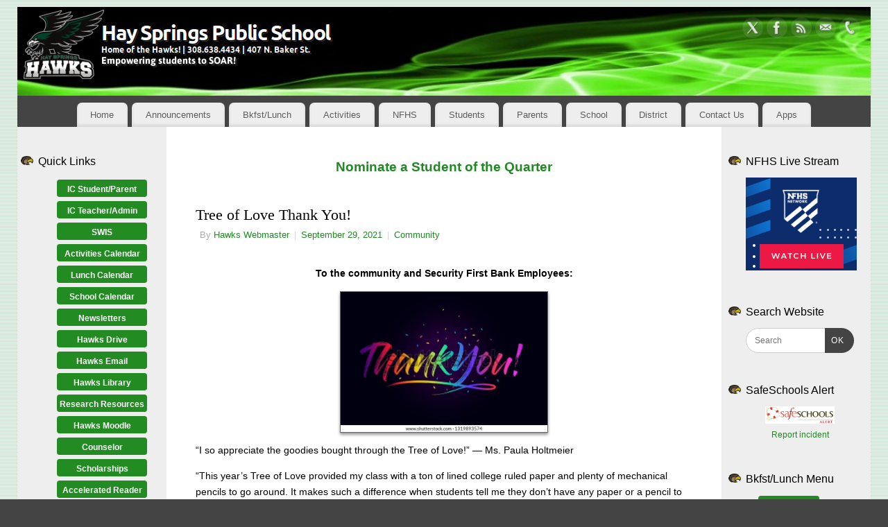

--- FILE ---
content_type: text/html; charset=UTF-8
request_url: https://hshawks.com/2021/09/29/tree-of-love-thank-you/
body_size: 91301
content:
<!DOCTYPE html>
<html lang="en-US">
<head>
<meta http-equiv="Content-Type" content="text/html; charset=UTF-8" />
<meta name="viewport" content="width=device-width, user-scalable=yes, initial-scale=1.0, minimum-scale=1.0, maximum-scale=3.0">
<link rel="profile" href="https://gmpg.org/xfn/11" />
<link rel="pingback" href="https://hshawks.com/xmlrpc.php" />
<title>Tree of Love Thank You! &#8211; Hay Springs Public School</title>
<meta name='robots' content='max-image-preview:large' />
<link rel="alternate" type="application/rss+xml" title="Hay Springs Public School &raquo; Feed" href="https://hshawks.com/feed/" />
<link rel="alternate" title="oEmbed (JSON)" type="application/json+oembed" href="https://hshawks.com/wp-json/oembed/1.0/embed?url=https%3A%2F%2Fhshawks.com%2F2021%2F09%2F29%2Ftree-of-love-thank-you%2F" />
<link rel="alternate" title="oEmbed (XML)" type="text/xml+oembed" href="https://hshawks.com/wp-json/oembed/1.0/embed?url=https%3A%2F%2Fhshawks.com%2F2021%2F09%2F29%2Ftree-of-love-thank-you%2F&#038;format=xml" />
<style id='wp-img-auto-sizes-contain-inline-css' type='text/css'>
img:is([sizes=auto i],[sizes^="auto," i]){contain-intrinsic-size:3000px 1500px}
/*# sourceURL=wp-img-auto-sizes-contain-inline-css */
</style>
<style id='wp-emoji-styles-inline-css' type='text/css'>

	img.wp-smiley, img.emoji {
		display: inline !important;
		border: none !important;
		box-shadow: none !important;
		height: 1em !important;
		width: 1em !important;
		margin: 0 0.07em !important;
		vertical-align: -0.1em !important;
		background: none !important;
		padding: 0 !important;
	}
/*# sourceURL=wp-emoji-styles-inline-css */
</style>
<style id='wp-block-library-inline-css' type='text/css'>
:root{--wp-block-synced-color:#7a00df;--wp-block-synced-color--rgb:122,0,223;--wp-bound-block-color:var(--wp-block-synced-color);--wp-editor-canvas-background:#ddd;--wp-admin-theme-color:#007cba;--wp-admin-theme-color--rgb:0,124,186;--wp-admin-theme-color-darker-10:#006ba1;--wp-admin-theme-color-darker-10--rgb:0,107,160.5;--wp-admin-theme-color-darker-20:#005a87;--wp-admin-theme-color-darker-20--rgb:0,90,135;--wp-admin-border-width-focus:2px}@media (min-resolution:192dpi){:root{--wp-admin-border-width-focus:1.5px}}.wp-element-button{cursor:pointer}:root .has-very-light-gray-background-color{background-color:#eee}:root .has-very-dark-gray-background-color{background-color:#313131}:root .has-very-light-gray-color{color:#eee}:root .has-very-dark-gray-color{color:#313131}:root .has-vivid-green-cyan-to-vivid-cyan-blue-gradient-background{background:linear-gradient(135deg,#00d084,#0693e3)}:root .has-purple-crush-gradient-background{background:linear-gradient(135deg,#34e2e4,#4721fb 50%,#ab1dfe)}:root .has-hazy-dawn-gradient-background{background:linear-gradient(135deg,#faaca8,#dad0ec)}:root .has-subdued-olive-gradient-background{background:linear-gradient(135deg,#fafae1,#67a671)}:root .has-atomic-cream-gradient-background{background:linear-gradient(135deg,#fdd79a,#004a59)}:root .has-nightshade-gradient-background{background:linear-gradient(135deg,#330968,#31cdcf)}:root .has-midnight-gradient-background{background:linear-gradient(135deg,#020381,#2874fc)}:root{--wp--preset--font-size--normal:16px;--wp--preset--font-size--huge:42px}.has-regular-font-size{font-size:1em}.has-larger-font-size{font-size:2.625em}.has-normal-font-size{font-size:var(--wp--preset--font-size--normal)}.has-huge-font-size{font-size:var(--wp--preset--font-size--huge)}.has-text-align-center{text-align:center}.has-text-align-left{text-align:left}.has-text-align-right{text-align:right}.has-fit-text{white-space:nowrap!important}#end-resizable-editor-section{display:none}.aligncenter{clear:both}.items-justified-left{justify-content:flex-start}.items-justified-center{justify-content:center}.items-justified-right{justify-content:flex-end}.items-justified-space-between{justify-content:space-between}.screen-reader-text{border:0;clip-path:inset(50%);height:1px;margin:-1px;overflow:hidden;padding:0;position:absolute;width:1px;word-wrap:normal!important}.screen-reader-text:focus{background-color:#ddd;clip-path:none;color:#444;display:block;font-size:1em;height:auto;left:5px;line-height:normal;padding:15px 23px 14px;text-decoration:none;top:5px;width:auto;z-index:100000}html :where(.has-border-color){border-style:solid}html :where([style*=border-top-color]){border-top-style:solid}html :where([style*=border-right-color]){border-right-style:solid}html :where([style*=border-bottom-color]){border-bottom-style:solid}html :where([style*=border-left-color]){border-left-style:solid}html :where([style*=border-width]){border-style:solid}html :where([style*=border-top-width]){border-top-style:solid}html :where([style*=border-right-width]){border-right-style:solid}html :where([style*=border-bottom-width]){border-bottom-style:solid}html :where([style*=border-left-width]){border-left-style:solid}html :where(img[class*=wp-image-]){height:auto;max-width:100%}:where(figure){margin:0 0 1em}html :where(.is-position-sticky){--wp-admin--admin-bar--position-offset:var(--wp-admin--admin-bar--height,0px)}@media screen and (max-width:600px){html :where(.is-position-sticky){--wp-admin--admin-bar--position-offset:0px}}

/*# sourceURL=wp-block-library-inline-css */
</style><style id='global-styles-inline-css' type='text/css'>
:root{--wp--preset--aspect-ratio--square: 1;--wp--preset--aspect-ratio--4-3: 4/3;--wp--preset--aspect-ratio--3-4: 3/4;--wp--preset--aspect-ratio--3-2: 3/2;--wp--preset--aspect-ratio--2-3: 2/3;--wp--preset--aspect-ratio--16-9: 16/9;--wp--preset--aspect-ratio--9-16: 9/16;--wp--preset--color--black: #000000;--wp--preset--color--cyan-bluish-gray: #abb8c3;--wp--preset--color--white: #ffffff;--wp--preset--color--pale-pink: #f78da7;--wp--preset--color--vivid-red: #cf2e2e;--wp--preset--color--luminous-vivid-orange: #ff6900;--wp--preset--color--luminous-vivid-amber: #fcb900;--wp--preset--color--light-green-cyan: #7bdcb5;--wp--preset--color--vivid-green-cyan: #00d084;--wp--preset--color--pale-cyan-blue: #8ed1fc;--wp--preset--color--vivid-cyan-blue: #0693e3;--wp--preset--color--vivid-purple: #9b51e0;--wp--preset--gradient--vivid-cyan-blue-to-vivid-purple: linear-gradient(135deg,rgb(6,147,227) 0%,rgb(155,81,224) 100%);--wp--preset--gradient--light-green-cyan-to-vivid-green-cyan: linear-gradient(135deg,rgb(122,220,180) 0%,rgb(0,208,130) 100%);--wp--preset--gradient--luminous-vivid-amber-to-luminous-vivid-orange: linear-gradient(135deg,rgb(252,185,0) 0%,rgb(255,105,0) 100%);--wp--preset--gradient--luminous-vivid-orange-to-vivid-red: linear-gradient(135deg,rgb(255,105,0) 0%,rgb(207,46,46) 100%);--wp--preset--gradient--very-light-gray-to-cyan-bluish-gray: linear-gradient(135deg,rgb(238,238,238) 0%,rgb(169,184,195) 100%);--wp--preset--gradient--cool-to-warm-spectrum: linear-gradient(135deg,rgb(74,234,220) 0%,rgb(151,120,209) 20%,rgb(207,42,186) 40%,rgb(238,44,130) 60%,rgb(251,105,98) 80%,rgb(254,248,76) 100%);--wp--preset--gradient--blush-light-purple: linear-gradient(135deg,rgb(255,206,236) 0%,rgb(152,150,240) 100%);--wp--preset--gradient--blush-bordeaux: linear-gradient(135deg,rgb(254,205,165) 0%,rgb(254,45,45) 50%,rgb(107,0,62) 100%);--wp--preset--gradient--luminous-dusk: linear-gradient(135deg,rgb(255,203,112) 0%,rgb(199,81,192) 50%,rgb(65,88,208) 100%);--wp--preset--gradient--pale-ocean: linear-gradient(135deg,rgb(255,245,203) 0%,rgb(182,227,212) 50%,rgb(51,167,181) 100%);--wp--preset--gradient--electric-grass: linear-gradient(135deg,rgb(202,248,128) 0%,rgb(113,206,126) 100%);--wp--preset--gradient--midnight: linear-gradient(135deg,rgb(2,3,129) 0%,rgb(40,116,252) 100%);--wp--preset--font-size--small: 13px;--wp--preset--font-size--medium: 20px;--wp--preset--font-size--large: 36px;--wp--preset--font-size--x-large: 42px;--wp--preset--spacing--20: 0.44rem;--wp--preset--spacing--30: 0.67rem;--wp--preset--spacing--40: 1rem;--wp--preset--spacing--50: 1.5rem;--wp--preset--spacing--60: 2.25rem;--wp--preset--spacing--70: 3.38rem;--wp--preset--spacing--80: 5.06rem;--wp--preset--shadow--natural: 6px 6px 9px rgba(0, 0, 0, 0.2);--wp--preset--shadow--deep: 12px 12px 50px rgba(0, 0, 0, 0.4);--wp--preset--shadow--sharp: 6px 6px 0px rgba(0, 0, 0, 0.2);--wp--preset--shadow--outlined: 6px 6px 0px -3px rgb(255, 255, 255), 6px 6px rgb(0, 0, 0);--wp--preset--shadow--crisp: 6px 6px 0px rgb(0, 0, 0);}:where(.is-layout-flex){gap: 0.5em;}:where(.is-layout-grid){gap: 0.5em;}body .is-layout-flex{display: flex;}.is-layout-flex{flex-wrap: wrap;align-items: center;}.is-layout-flex > :is(*, div){margin: 0;}body .is-layout-grid{display: grid;}.is-layout-grid > :is(*, div){margin: 0;}:where(.wp-block-columns.is-layout-flex){gap: 2em;}:where(.wp-block-columns.is-layout-grid){gap: 2em;}:where(.wp-block-post-template.is-layout-flex){gap: 1.25em;}:where(.wp-block-post-template.is-layout-grid){gap: 1.25em;}.has-black-color{color: var(--wp--preset--color--black) !important;}.has-cyan-bluish-gray-color{color: var(--wp--preset--color--cyan-bluish-gray) !important;}.has-white-color{color: var(--wp--preset--color--white) !important;}.has-pale-pink-color{color: var(--wp--preset--color--pale-pink) !important;}.has-vivid-red-color{color: var(--wp--preset--color--vivid-red) !important;}.has-luminous-vivid-orange-color{color: var(--wp--preset--color--luminous-vivid-orange) !important;}.has-luminous-vivid-amber-color{color: var(--wp--preset--color--luminous-vivid-amber) !important;}.has-light-green-cyan-color{color: var(--wp--preset--color--light-green-cyan) !important;}.has-vivid-green-cyan-color{color: var(--wp--preset--color--vivid-green-cyan) !important;}.has-pale-cyan-blue-color{color: var(--wp--preset--color--pale-cyan-blue) !important;}.has-vivid-cyan-blue-color{color: var(--wp--preset--color--vivid-cyan-blue) !important;}.has-vivid-purple-color{color: var(--wp--preset--color--vivid-purple) !important;}.has-black-background-color{background-color: var(--wp--preset--color--black) !important;}.has-cyan-bluish-gray-background-color{background-color: var(--wp--preset--color--cyan-bluish-gray) !important;}.has-white-background-color{background-color: var(--wp--preset--color--white) !important;}.has-pale-pink-background-color{background-color: var(--wp--preset--color--pale-pink) !important;}.has-vivid-red-background-color{background-color: var(--wp--preset--color--vivid-red) !important;}.has-luminous-vivid-orange-background-color{background-color: var(--wp--preset--color--luminous-vivid-orange) !important;}.has-luminous-vivid-amber-background-color{background-color: var(--wp--preset--color--luminous-vivid-amber) !important;}.has-light-green-cyan-background-color{background-color: var(--wp--preset--color--light-green-cyan) !important;}.has-vivid-green-cyan-background-color{background-color: var(--wp--preset--color--vivid-green-cyan) !important;}.has-pale-cyan-blue-background-color{background-color: var(--wp--preset--color--pale-cyan-blue) !important;}.has-vivid-cyan-blue-background-color{background-color: var(--wp--preset--color--vivid-cyan-blue) !important;}.has-vivid-purple-background-color{background-color: var(--wp--preset--color--vivid-purple) !important;}.has-black-border-color{border-color: var(--wp--preset--color--black) !important;}.has-cyan-bluish-gray-border-color{border-color: var(--wp--preset--color--cyan-bluish-gray) !important;}.has-white-border-color{border-color: var(--wp--preset--color--white) !important;}.has-pale-pink-border-color{border-color: var(--wp--preset--color--pale-pink) !important;}.has-vivid-red-border-color{border-color: var(--wp--preset--color--vivid-red) !important;}.has-luminous-vivid-orange-border-color{border-color: var(--wp--preset--color--luminous-vivid-orange) !important;}.has-luminous-vivid-amber-border-color{border-color: var(--wp--preset--color--luminous-vivid-amber) !important;}.has-light-green-cyan-border-color{border-color: var(--wp--preset--color--light-green-cyan) !important;}.has-vivid-green-cyan-border-color{border-color: var(--wp--preset--color--vivid-green-cyan) !important;}.has-pale-cyan-blue-border-color{border-color: var(--wp--preset--color--pale-cyan-blue) !important;}.has-vivid-cyan-blue-border-color{border-color: var(--wp--preset--color--vivid-cyan-blue) !important;}.has-vivid-purple-border-color{border-color: var(--wp--preset--color--vivid-purple) !important;}.has-vivid-cyan-blue-to-vivid-purple-gradient-background{background: var(--wp--preset--gradient--vivid-cyan-blue-to-vivid-purple) !important;}.has-light-green-cyan-to-vivid-green-cyan-gradient-background{background: var(--wp--preset--gradient--light-green-cyan-to-vivid-green-cyan) !important;}.has-luminous-vivid-amber-to-luminous-vivid-orange-gradient-background{background: var(--wp--preset--gradient--luminous-vivid-amber-to-luminous-vivid-orange) !important;}.has-luminous-vivid-orange-to-vivid-red-gradient-background{background: var(--wp--preset--gradient--luminous-vivid-orange-to-vivid-red) !important;}.has-very-light-gray-to-cyan-bluish-gray-gradient-background{background: var(--wp--preset--gradient--very-light-gray-to-cyan-bluish-gray) !important;}.has-cool-to-warm-spectrum-gradient-background{background: var(--wp--preset--gradient--cool-to-warm-spectrum) !important;}.has-blush-light-purple-gradient-background{background: var(--wp--preset--gradient--blush-light-purple) !important;}.has-blush-bordeaux-gradient-background{background: var(--wp--preset--gradient--blush-bordeaux) !important;}.has-luminous-dusk-gradient-background{background: var(--wp--preset--gradient--luminous-dusk) !important;}.has-pale-ocean-gradient-background{background: var(--wp--preset--gradient--pale-ocean) !important;}.has-electric-grass-gradient-background{background: var(--wp--preset--gradient--electric-grass) !important;}.has-midnight-gradient-background{background: var(--wp--preset--gradient--midnight) !important;}.has-small-font-size{font-size: var(--wp--preset--font-size--small) !important;}.has-medium-font-size{font-size: var(--wp--preset--font-size--medium) !important;}.has-large-font-size{font-size: var(--wp--preset--font-size--large) !important;}.has-x-large-font-size{font-size: var(--wp--preset--font-size--x-large) !important;}
/*# sourceURL=global-styles-inline-css */
</style>

<style id='classic-theme-styles-inline-css' type='text/css'>
/*! This file is auto-generated */
.wp-block-button__link{color:#fff;background-color:#32373c;border-radius:9999px;box-shadow:none;text-decoration:none;padding:calc(.667em + 2px) calc(1.333em + 2px);font-size:1.125em}.wp-block-file__button{background:#32373c;color:#fff;text-decoration:none}
/*# sourceURL=/wp-includes/css/classic-themes.min.css */
</style>
<link rel='stylesheet' id='responsive-lightbox-prettyphoto-css' href='https://hshawks.com/wp-content/plugins/responsive-lightbox/assets/prettyphoto/prettyPhoto.min.css?ver=3.1.6' type='text/css' media='all' />
<link rel='stylesheet' id='wp-forecast-weathericons-css' href='https://hshawks.com/wp-content/plugins/wp-forecast//weather-icons/weather-icons.min.css?ver=9999' type='text/css' media='all' />
<link rel='stylesheet' id='wp-forecast-weathericons-wind-css' href='https://hshawks.com/wp-content/plugins/wp-forecast//weather-icons/weather-icons-wind.min.css?ver=9999' type='text/css' media='all' />
<link rel='stylesheet' id='wp-forecast-css' href='https://hshawks.com/wp-content/plugins/wp-forecast/wp-forecast-default.css?ver=9999' type='text/css' media='all' />
<link rel='stylesheet' id='mantra-style-css' href='https://hshawks.com/wp-content/themes/mantra/style.css?ver=3.3.3' type='text/css' media='all' />
<style id='mantra-style-inline-css' type='text/css'>
 #wrapper { max-width: 1230px; } #content { width: 100%; max-width:800px; max-width: calc( 100% - 430px ); } #content { float:right; margin:0 215px 0 -1230px; display:block; } #primary { width:215px; float:left; border:none; border-right:1px dotted #EEE; } #secondary { width:215px; float:right; } #primary .widget-title { border-radius:0 15px 0 0 ; text-align:right; padding-right:15px; margin-left: -2em; } #secondary .widget-title { margin-right: -2em; text-align: left; } html { font-size:14px; } #access ul li { background-color:#EEEEEE} #primary { background-color:#EEEEEE} #secondary { background-color:#EEEEEE} body, input, textarea {font-family:Segoe UI, Arial, sans-serif; } #content h1.entry-title a, #content h2.entry-title a, #content h1.entry-title, #content h2.entry-title, #front-text1 h2, #front-text2 h2 {font-family:Georgia, Times New Roman, Times, serif; } .widget-area {font-family:Helvetica, sans-serif; } .entry-content h1, .entry-content h2, .entry-content h3, .entry-content h4, .entry-content h5, .entry-content h6 {font-family:Georgia, Times New Roman, Times, serif; } .entry-meta { background:#FFF;border:none;-webkit-box-shadow:none;-moz-box-shadow:none;box-shadow:none;} article.post, article.page { padding-bottom:10px;border-bottom:3px solid #EEE } #respond .form-allowed-tags { display:none;} .nocomments, .nocomments2 {display:none;} .comments-link span { display:none;} #content h1.entry-title, #content h2.entry-title { font-size:22px; } .widget-area, .widget-area a:link, .widget-area a:visited { font-size:12px; } #header-container > div { margin-top:4px; } #header-container > div { margin-left:4px; } body { background-color:#444444 !important; } #header { background-color:#444444; } #footer { background-color:#222222; } #footer2 { background-color:#171717; } #site-title span a { color:#FFFFFF; } #site-description { color:#999999; } #content, .column-text, #front-text3, #front-text4 { color:#000000 ;} .widget-area a:link, .widget-area a:visited, a:link, a:visited ,#searchform #s:hover, #container #s:hover, #access a:hover, #wp-calendar tbody td a, #site-info a, #site-copyright a, #access li:hover > a, #access ul ul:hover > a { color:#208922; } a:hover, .entry-meta a:hover, .entry-utility a:hover, .widget-area a:hover { color:#d44832; } #content .entry-title a, #content .entry-title, #content h1, #content h2, #content h3, #content h4, #content h5, #content h6 { color:#000000; } #content .entry-title a:hover { color:#d44832; } .widget-title { background-color:#EEEEEE; } .widget-title { color:#000000; } #footer-widget-area .widget-title { color:#FFFFFF; } #footer-widget-area a { color:#666666; } #footer-widget-area a:hover { color:#888888; } body .wp-caption { background-image:url(https://hshawks.com/wp-content/themes/mantra/resources/images/pins/mantra_dot.png); } .widget-area ul ul li { background-image: url(https://hshawks.com/wp-content/themes/mantra/resources/images/bullets/mantra_dot2.png); background-position: left calc(2em / 2 - 4px); } .entry-meta .comments-link, .entry-meta2 .comments-link { display:none; } .entry-content p:not(:last-child), .entry-content ul, .entry-summary ul, .entry-content ol, .entry-summary ol { margin-bottom:1.0em;} .entry-meta .entry-time { display:none; } #branding { height:128px ;} 
/* Mantra Custom CSS */ .entry-content ul > li { background: none; padding-left: 0px; list-style-type: square; } #primary { width: 215px; float: left; padding-left: 20px; border-width: medium 1px medium medium; border-style: none dashed none none; border-color: -moz-use-text-color #EEE -moz-use-text-color -moz-use-text-color; -moz-border-top-colors: none; -moz-border-right-colors: none; -moz-border-bottom-colors: none; -moz-border-left-colors: none; border-image: none; padding-right: 0px; } .widget-title { font-size: 16px; padding: 0px 0px 0px 0px; text-align: left; margin-bottom: 10px; margin-left: 0px; width: 100%; border-radius: 0px 0px 0px; } #primary .widget-title { border-radius: 0px 0px 0px 0px; text-align: left; padding-right: 0px; width: 100%; margin-left: 0px; } #main .widget-area ul { margin-left: 10px; padding: 0px; } .widget-area ul li { list-style-image: url("https://www.hshawks.com/wp-content/uploads/css/star.gif"); } img.borderless { border: 0 !important; padding: 0 !important; box-shadow: 0px 0px !important; }
/*# sourceURL=mantra-style-inline-css */
</style>
<link rel='stylesheet' id='mantra-mobile-css' href='https://hshawks.com/wp-content/themes/mantra/resources/css/style-mobile.css?ver=3.3.3' type='text/css' media='all' />
<link rel='stylesheet' id='forget-about-shortcode-buttons-css' href='https://hshawks.com/wp-content/plugins/forget-about-shortcode-buttons/public/css/button-styles.css?ver=2.1.3' type='text/css' media='all' />
<script type="text/javascript" src="https://hshawks.com/wp-includes/js/jquery/jquery.min.js?ver=3.7.1" id="jquery-core-js"></script>
<script type="text/javascript" src="https://hshawks.com/wp-includes/js/jquery/jquery-migrate.min.js?ver=3.4.1" id="jquery-migrate-js"></script>
<script type="text/javascript" src="https://hshawks.com/wp-content/plugins/responsive-lightbox/assets/prettyphoto/jquery.prettyPhoto.min.js?ver=3.1.6" id="responsive-lightbox-prettyphoto-js"></script>
<script type="text/javascript" src="https://hshawks.com/wp-includes/js/underscore.min.js?ver=1.13.7" id="underscore-js"></script>
<script type="text/javascript" src="https://hshawks.com/wp-content/plugins/responsive-lightbox/assets/infinitescroll/infinite-scroll.pkgd.min.js?ver=4.0.1" id="responsive-lightbox-infinite-scroll-js"></script>
<script type="text/javascript" src="https://hshawks.com/wp-content/plugins/responsive-lightbox/assets/dompurify/purify.min.js?ver=3.3.1" id="dompurify-js"></script>
<script type="text/javascript" id="responsive-lightbox-sanitizer-js-before">
/* <![CDATA[ */
window.RLG = window.RLG || {}; window.RLG.sanitizeAllowedHosts = ["youtube.com","www.youtube.com","youtu.be","vimeo.com","player.vimeo.com"];
//# sourceURL=responsive-lightbox-sanitizer-js-before
/* ]]> */
</script>
<script type="text/javascript" src="https://hshawks.com/wp-content/plugins/responsive-lightbox/js/sanitizer.js?ver=2.7.0" id="responsive-lightbox-sanitizer-js"></script>
<script type="text/javascript" id="responsive-lightbox-js-before">
/* <![CDATA[ */
var rlArgs = {"script":"prettyphoto","selector":"lightbox","customEvents":"ajaxComplete","activeGalleries":true,"animationSpeed":"normal","slideshow":false,"slideshowDelay":5000,"slideshowAutoplay":false,"opacity":"0.75","showTitle":true,"allowResize":true,"allowExpand":true,"width":1080,"height":720,"separator":"\/","theme":"pp_default","horizontalPadding":20,"hideFlash":false,"wmode":"opaque","videoAutoplay":false,"modal":false,"deeplinking":false,"overlayGallery":true,"keyboardShortcuts":true,"social":false,"woocommerce_gallery":false,"ajaxurl":"https:\/\/hshawks.com\/wp-admin\/admin-ajax.php","nonce":"1856438f57","preview":false,"postId":14480,"scriptExtension":false};

//# sourceURL=responsive-lightbox-js-before
/* ]]> */
</script>
<script type="text/javascript" src="https://hshawks.com/wp-content/plugins/responsive-lightbox/js/front.js?ver=2.7.0" id="responsive-lightbox-js"></script>
<script type="text/javascript" id="simplegoogleicalenderwidget-simple-ical-block-view-script-js-before">
/* <![CDATA[ */
(window.simpleIcalBlock=window.simpleIcalBlock || {}).restRoot = "https://hshawks.com/wp-json/"
//# sourceURL=simplegoogleicalenderwidget-simple-ical-block-view-script-js-before
/* ]]> */
</script>
<script type="text/javascript" src="https://hshawks.com/wp-content/plugins/simple-google-icalendar-widget/js/simple-ical-block-view.js?ver=2.6.1-1767972830" id="simplegoogleicalenderwidget-simple-ical-block-view-script-js" defer="defer" data-wp-strategy="defer"></script>
<script type="text/javascript" id="mantra-frontend-js-extra">
/* <![CDATA[ */
var mantra_options = {"responsive":"1","image_class":"imageFour","equalize_sidebars":"1"};
//# sourceURL=mantra-frontend-js-extra
/* ]]> */
</script>
<script type="text/javascript" src="https://hshawks.com/wp-content/themes/mantra/resources/js/frontend.js?ver=3.3.3" id="mantra-frontend-js"></script>
<link rel="https://api.w.org/" href="https://hshawks.com/wp-json/" /><link rel="alternate" title="JSON" type="application/json" href="https://hshawks.com/wp-json/wp/v2/posts/14480" /><link rel="canonical" href="https://hshawks.com/2021/09/29/tree-of-love-thank-you/" />
<!-- Analytics by WP Statistics - https://wp-statistics.com -->
<!--[if lte IE 8]> <style type="text/css" media="screen"> #access ul li, .edit-link a , #footer-widget-area .widget-title, .entry-meta,.entry-meta .comments-link, .short-button-light, .short-button-dark ,.short-button-color ,blockquote { position:relative; behavior: url(https://hshawks.com/wp-content/themes/mantra/resources/js/PIE/PIE.php); } #access ul ul { -pie-box-shadow:0px 5px 5px #999; } #access ul li.current_page_item, #access ul li.current-menu-item , #access ul li ,#access ul ul ,#access ul ul li, .commentlist li.comment ,.commentlist .avatar, .nivo-caption, .theme-default .nivoSlider { behavior: url(https://hshawks.com/wp-content/themes/mantra/resources/js/PIE/PIE.php); } </style> <![endif]--><style type="text/css" id="custom-background-css">
body.custom-background { background-image: url("https://hshawks.com/wp-content/uploads/2017/06/stripes.jpg"); background-position: left top; background-size: auto; background-repeat: repeat; background-attachment: scroll; }
</style>
	<link rel="icon" href="https://hshawks.com/wp-content/uploads/2017/10/retrofav.png" sizes="32x32" />
<link rel="icon" href="https://hshawks.com/wp-content/uploads/2017/10/retrofav.png" sizes="192x192" />
<link rel="apple-touch-icon" href="https://hshawks.com/wp-content/uploads/2017/10/retrofav.png" />
<meta name="msapplication-TileImage" content="https://hshawks.com/wp-content/uploads/2017/10/retrofav.png" />
<!--[if lt IE 9]>
	<script>
	document.createElement('header');
	document.createElement('nav');
	document.createElement('section');
	document.createElement('article');
	document.createElement('aside');
	document.createElement('footer');
	document.createElement('hgroup');
	</script>
	<![endif]--> </head>
<body data-rsssl=1 class="wp-singular post-template-default single single-post postid-14480 single-format-standard custom-background wp-theme-mantra mantra-image-four mantra-caption-light mantra-hratio-0 mantra-sidebars-sided mantra-menu-center">
	    <div id="toTop"><i class="crycon-back2top"></i> </div>
		
<div id="wrapper" class="hfeed">


<header id="header">

		<div id="masthead">

			<div id="branding" role="banner" >

				<img id="bg_image" alt="Hay Springs Public School" title="Hay Springs Public School" src="https://hshawks.com/wp-content/uploads/2022/06/cropped-head-1230.jpg" />
	<div id="header-container">

				<div>
				<a id="logo" href="https://hshawks.com/"> <img title="" alt="Hay Springs Public School" src="https://hshawks.com/wp-content/uploads/2023/08/Title9.png" /> </a>
			</div>
				<div class="socials" id="sheader">
	
			<a target="_blank" rel="nofollow" href="https://x.com/HSPublicSchool" class="socialicons social-X" title="X">
				<img alt="X" src="https://hshawks.com/wp-content/themes/mantra/resources/images/socials/X.png" />
			</a>
            
			<a target="_blank" rel="nofollow" href="https://www.facebook.com/hshawks" class="socialicons social-Facebook" title="Facebook">
				<img alt="Facebook" src="https://hshawks.com/wp-content/themes/mantra/resources/images/socials/Facebook.png" />
			</a>
            
			<a target="_blank" rel="nofollow" href="https://hshawks.com/feed/" class="socialicons social-RSS" title="RSS">
				<img alt="RSS" src="https://hshawks.com/wp-content/themes/mantra/resources/images/socials/RSS.png" />
			</a>
            
			<a target="_blank" rel="nofollow" href="mailto:hawk.contact@hshawks.com" class="socialicons social-Mail" title="Mail">
				<img alt="Mail" src="https://hshawks.com/wp-content/themes/mantra/resources/images/socials/Mail.png" />
			</a>
            
			<a target="_blank" rel="nofollow" href="https://hshawks.com/contact-us/" class="socialicons social-Phone" title="Phone">
				<img alt="Phone" src="https://hshawks.com/wp-content/themes/mantra/resources/images/socials/Phone.png" />
			</a>
            	</div>
		</div> <!-- #header-container -->
					<div style="clear:both;"></div>

			</div><!-- #branding -->

            <a id="nav-toggle"><span>&nbsp; Menu</span></a>
			<nav id="access" class="jssafe" role="navigation">

					<div class="skip-link screen-reader-text"><a href="#content" title="Skip to content">Skip to content</a></div>
	<div class="menu"><ul id="prime_nav" class="menu"><li id="menu-item-8013" class="menu-item menu-item-type-custom menu-item-object-custom menu-item-8013"><a href="https://www.hshawks.com">Home</a></li>
<li id="menu-item-8014" class="menu-item menu-item-type-post_type menu-item-object-page menu-item-8014"><a href="https://hshawks.com/announcements/">Announcements</a></li>
<li id="menu-item-14464" class="menu-item menu-item-type-post_type menu-item-object-page menu-item-14464"><a href="https://hshawks.com/brkluncalendar/">Bkfst/Lunch</a></li>
<li id="menu-item-14465" class="menu-item menu-item-type-custom menu-item-object-custom menu-item-14465"><a href="https://www.panhandleconference.org/public/genie/972/school/4/">Activities</a></li>
<li id="menu-item-15171" class="menu-item menu-item-type-custom menu-item-object-custom menu-item-15171"><a href="https://www.nfhsnetwork.com/schools/hay-springs-high-school-hay-springs-ne">NFHS</a></li>
<li id="menu-item-8031" class="menu-item menu-item-type-custom menu-item-object-custom menu-item-has-children menu-item-8031"><a>Students</a>
<ul class="sub-menu">
	<li id="menu-item-8036" class="menu-item menu-item-type-custom menu-item-object-custom menu-item-8036"><a href="https://hayspringsne.infinitecampus.org/campus/portal/students/haysprings.jsp">Infinite Campus</a></li>
	<li id="menu-item-8043" class="menu-item menu-item-type-post_type menu-item-object-page menu-item-8043"><a href="https://hshawks.com/mobile-apps/">Mobile Apps</a></li>
	<li id="menu-item-16022" class="menu-item menu-item-type-custom menu-item-object-custom menu-item-16022"><a href="https://sites.google.com/hshawks.com/counselor-hub/">Counselor</a></li>
	<li id="menu-item-8805" class="menu-item menu-item-type-custom menu-item-object-custom menu-item-8805"><a href="https://sites.google.com/hshawks.com/counselor-hub/scholarships">Scholarship Listing</a></li>
	<li id="menu-item-10885" class="menu-item menu-item-type-custom menu-item-object-custom menu-item-10885"><a href="https://hshawks.com/wp-content/uploads/2025/07/Hay-Springs-Early-Childhood-Program-Handbook-25-26.pdf">PreK Handbook</a></li>
	<li id="menu-item-10883" class="menu-item menu-item-type-custom menu-item-object-custom menu-item-10883"><a href="https://hshawks.com/wp-content/uploads/2025/09/Student-Handbook-2025-2026-.pdf">Student Handbook</a></li>
	<li id="menu-item-17942" class="menu-item menu-item-type-custom menu-item-object-custom menu-item-17942"><a href="https://hshawks.com/wp-content/uploads/2025/09/25-26HSPSDisciplineMatrix.pdf">Discipline Matrix</a></li>
</ul>
</li>
<li id="menu-item-8048" class="menu-item menu-item-type-custom menu-item-object-custom menu-item-has-children menu-item-8048"><a>Parents</a>
<ul class="sub-menu">
	<li id="menu-item-8630" class="menu-item menu-item-type-custom menu-item-object-custom menu-item-8630"><a href="https://hshawks.com/wp-content/uploads/2020/08/HSPSSportsmanshipInfo20-21.pdf">Athletic Info</a></li>
	<li id="menu-item-8049" class="menu-item menu-item-type-custom menu-item-object-custom menu-item-8049"><a href="https://hayspringsne.infinitecampus.org/campus/portal/parents/haysprings.jsp">Infinite Campus</a></li>
	<li id="menu-item-8050" class="menu-item menu-item-type-post_type menu-item-object-page menu-item-8050"><a href="https://hshawks.com/mobile-apps/">Mobile Apps</a></li>
	<li id="menu-item-16023" class="menu-item menu-item-type-custom menu-item-object-custom menu-item-16023"><a href="https://sites.google.com/hshawks.com/counselor-hub/">Counselor</a></li>
	<li id="menu-item-8053" class="menu-item menu-item-type-custom menu-item-object-custom menu-item-8053"><a href="https://www.ezschoolpay.com/">Online Lunch Payments</a></li>
</ul>
</li>
<li id="menu-item-8015" class="menu-item menu-item-type-custom menu-item-object-custom menu-item-has-children menu-item-8015"><a>School</a>
<ul class="sub-menu">
	<li id="menu-item-8016" class="menu-item menu-item-type-post_type menu-item-object-page menu-item-8016"><a href="https://hshawks.com/schoolinfo/">School Information</a></li>
	<li id="menu-item-8017" class="menu-item menu-item-type-post_type menu-item-object-page menu-item-8017"><a href="https://hshawks.com/schoolinfo/school-newsletters/">School Newsletters</a></li>
	<li id="menu-item-8022" class="menu-item menu-item-type-post_type menu-item-object-page menu-item-8022"><a href="https://hshawks.com/district/staff/">Staff</a></li>
</ul>
</li>
<li id="menu-item-8018" class="menu-item menu-item-type-custom menu-item-object-custom menu-item-has-children menu-item-8018"><a>District</a>
<ul class="sub-menu">
	<li id="menu-item-10434" class="menu-item menu-item-type-post_type menu-item-object-page menu-item-10434"><a href="https://hshawks.com/board-of-education-meetings/">Board of Education Meetings</a></li>
	<li id="menu-item-8021" class="menu-item menu-item-type-post_type menu-item-object-page menu-item-8021"><a href="https://hshawks.com/district/board-meetings/">Board of Education Policy Book</a></li>
	<li id="menu-item-10423" class="menu-item menu-item-type-post_type menu-item-object-page menu-item-10423"><a href="https://hshawks.com/cip/">Continuous Improvement Process</a></li>
	<li id="menu-item-8019" class="menu-item menu-item-type-post_type menu-item-object-page menu-item-8019"><a href="https://hshawks.com/district/">District Information</a></li>
	<li id="menu-item-10559" class="menu-item menu-item-type-post_type menu-item-object-page menu-item-10559"><a href="https://hshawks.com/employment-opportunities/">Employment Opportunities</a></li>
	<li id="menu-item-19433" class="menu-item menu-item-type-post_type menu-item-object-page menu-item-19433"><a href="https://hshawks.com/wellness/">School Wellness</a></li>
</ul>
</li>
<li id="menu-item-8152" class="menu-item menu-item-type-post_type menu-item-object-page menu-item-8152"><a href="https://hshawks.com/contact-us/">Contact Us</a></li>
<li id="menu-item-16536" class="menu-item menu-item-type-post_type menu-item-object-page menu-item-16536"><a href="https://hshawks.com/mobile-apps/">Apps</a></li>
</ul></div>
			</nav><!-- #access -->

		</div><!-- #masthead -->

	<div style="clear:both;"> </div>

</header><!-- #header -->
<div id="main" class="main">
	<div  id="forbottom" >
		
		<div style="clear:both;"> </div>

		
		<section id="container">
			<div id="content" role="main">

					<ul class="yoyo">
			<li id="block-14" class="widget-container widget_block"><div align="center"><a href="https://forms.gle/BUBWzgeo6dytqZ227"><span style="font-size: 14pt;"><b>Nominate a Student of the Quarter</b></span></a></div></li>		</ul>
	

				<div id="nav-above" class="navigation">
					<div class="nav-previous"><a href="https://hshawks.com/2021/09/28/cody-kilgore-concession-menu/" rel="prev"><span class="meta-nav">&laquo;</span> Cody-Kilgore Concession Menu</a></div>
					<div class="nav-next"><a href="https://hshawks.com/2021/09/29/school-picture-day-2021/" rel="next">School Picture Day 2021 <span class="meta-nav">&raquo;</span></a></div>
				</div><!-- #nav-above -->

				<article id="post-14480" class="post-14480 post type-post status-publish format-standard hentry category-community">
					<h1 class="entry-title">Tree of Love Thank You!</h1>
										<div class="entry-meta">
						 <span class="author vcard" > By  <a class="url fn n" rel="author" href="https://hshawks.com/author/haadwmkisn/" title="View all posts by Hawks Webmaster">Hawks Webmaster</a> <span class="bl_sep">|</span></span>  <time class="onDate date published" datetime="2021-09-29T15:43:16-06:00"> <a href="https://hshawks.com/2021/09/29/tree-of-love-thank-you/" title="3:43 pm" rel="bookmark"><span class="entry-date">September 29, 2021</span> <span class="entry-time"> - 3:43 pm</span></a> </time><span class="bl_sep">|</span><time class="updated"  datetime="2021-09-29T15:43:16-06:00">September 29, 2021</time> <span class="bl_categ"> <a href="https://hshawks.com/category/community/" rel="tag">Community</a> </span>  					</div><!-- .entry-meta -->

					<div class="entry-content">
						<p style="text-align: center;"><strong>To the community and Security First Bank Employees:</strong></p>
<p><a href="https://hshawks.com/wp-content/uploads/2021/09/thankyou.jpg" data-rel="lightbox-image-0" data-rl_title="" data-rl_caption="" title=""><img fetchpriority="high" decoding="async" class="aligncenter wp-image-14481" src="https://hshawks.com/wp-content/uploads/2021/09/thankyou.jpg" alt="" width="300" height="203" srcset="https://hshawks.com/wp-content/uploads/2021/09/thankyou.jpg 600w, https://hshawks.com/wp-content/uploads/2021/09/thankyou-150x102.jpg 150w, https://hshawks.com/wp-content/uploads/2021/09/thankyou-222x150.jpg 222w" sizes="(max-width: 300px) 100vw, 300px" /></a></p>
<p>&#8220;I so appreciate the goodies bought through the Tree of Love!&#8221; &#8212; Ms. Paula Holtmeier</p>
<p>&#8220;This year&#8217;s Tree of Love provided my class with a ton of lined college ruled paper and plenty of mechanical pencils to go around. It makes such a difference when students tell me they don&#8217;t have any paper or a pencil to use. I appreciate the Tree of Love so much! Thank you.&#8221; &#8212; Mrs. Heidi Beguin</p>
<p>&#8220;Thank you so much to the Tree of Love. You are all amazing and so appreciated! I feel so blessed to live in a community that takes care of their school and is so generous buying us supplies. WE LOVE you Hay Springs Community!!&#8221; &#8212; Ms. Meeks and her 4th Graders</p>
<p>&#8220;Thank you so much for all the classroom materials! I appreciate your thoughtfulness and generosity! These materials help myself and the students who use them to learn and grow!&#8221; &#8212; Mrs. Nichole Marcy</p>
<p>&#8220;Thank you for your generous donation of a gift card to the library!! This will be great to get some posters and bulletin board materials to display some new content to the students on our new bulletin boards! I appreciate your thoughtfulness and kindness!&#8221;</p>
<p>&#8220;I would really like to give a BIG THANKS for the laundry basket of goodies I got for PE! Thank you so much, it is very much appreciated!&#8221; &#8212; Mrs. Rachel Mandelko</p>
<p>&#8220;Thank you, thank you, thank you for the tree of love project. It means so very much to be cared for!&#8221; &#8212; Mrs. Raime Varvel</p>
<p>&#8220;Thank you so much for the Tree of Love donations to my 5th grade classroom. Your donation ensures my students have the materials they need to be successful. I truly appreciate your thoughtfulness, generosity, and dedication to our community. Thank you.&#8221; &#8212; Mrs. Jessie Anderson</p>
<p>&#8220;Thank you to the community member who donated cars, seaweed chips, poprocks and ping pong balls to the kindergarten. We have enjoyed learning through our senses. Your donation helps to expand our classroom experiences.&#8221; &#8212; Mrs. Jessica Mintken</p>
<p>&#8220;Hay Springs is truly a remarkable little community. Each year there is a tree of love downtown at the bank and community members can support local teachers by purchasing supplies from the teacher wish list they create.&#8221;</p>
<p>&#8220;Thank you Hay Springs community and Security First Bank for supporting such a special and unique tradition each year! We truly appreciate it!&#8221; &#8212; Mrs. Crystal VanderMay</p>
<p>&#8220;Security First Staff and Community, thank you so very much for the office supplies and coloring books for our students. I want all of you to know that your generous support is greatly appreciated.&#8221; &#8212; Mr. Mark Hagge</p>
											</div><!-- .entry-content -->

					<div class="entry-utility">
						<span class="bl_bookmark">Bookmark the  <a href="https://hshawks.com/2021/09/29/tree-of-love-thank-you/" title="Permalink to Tree of Love Thank You!" rel="bookmark">permalink</a>. </span>											</div><!-- .entry-utility -->
				</article><!-- #post-## -->


				<div id="nav-below" class="navigation">
					<div class="nav-previous"><a href="https://hshawks.com/2021/09/28/cody-kilgore-concession-menu/" rel="prev"><span class="meta-nav">&laquo;</span> Cody-Kilgore Concession Menu</a></div>
					<div class="nav-next"><a href="https://hshawks.com/2021/09/29/school-picture-day-2021/" rel="next">School Picture Day 2021 <span class="meta-nav">&raquo;</span></a></div>
				</div><!-- #nav-below -->

				

					<ul class="yoyo">
			<li id="block-12" class="widget-container widget_block"><div align="center">
<script type="text/javascript">
var sfrLinkRef = 530;
var sfrWidth = '468px'
var sfrHeight = '60px'
</script>
<script type="text/javascript" src="https://apparelnow.com/assets/pipe.js"></script>
<a title="Hawk Shop Clothing and Apparel" href="https://apparelnow.com/hawk-shop-apparel">
<img loading="lazy" decoding="async" src="https://apparelnow.com/store/643374/hawk-shop-apparel/store" alt="Shop Hawk Shop Clothing and Apparel" width="0" height="0" border="0" />
</a>
</div></li>		</ul>
				</div><!-- #content -->
			<div id="primary" class="widget-area" role="complementary">

		
		
			<ul class="xoxo">
				<li id="text-2" class="widget-container widget_text"><h3 class="widget-title">Quick Links</h3>			<div class="textwidget"><div align="center"><a class="fasc-button fasc-size-xsmall fasc-type-flat fasc-rounded-medium fasc-style-bold" style="border-bottom: 1px solid #228b22; background-color: #228b22; color: #ffffff; border-radius: 4px; font-weight: bold; padding: 4px 4px 0px 4px; width: 130px;" href="https://hayspringsne.infinitecampus.org/campus/portal/haysprings.jsp">IC Student/Parent</a><br />
<a class="fasc-button fasc-size-xsmall fasc-type-flat fasc-rounded-medium fasc-style-bold" style="border-bottom: 1px solid #228b22; background-color: #228b22; color: #ffffff; border-radius: 4px; font-weight: bold; padding: 4px 4px 0px 4px; width: 130px;" href="https://hayspringsne.infinitecampus.org/campus/haysprings.jsp">IC Teacher/Admin</a><br />
<a class="fasc-button fasc-size-xsmall fasc-type-flat fasc-rounded-medium fasc-style-bold" style="border-bottom: 1px solid #228b22; background-color: #228b22; color: #ffffff; border-radius: 4px; font-weight: bold; padding: 4px 4px 0px 4px; width: 130px;" href="https://www.pbisapps.org/Pages/Default.aspx#">SWIS</a><br />
<a class="fasc-button fasc-size-xsmall fasc-type-flat fasc-rounded-medium fasc-style-bold" style="border-bottom: 1px solid #228b22; background-color: #228b22; color: #ffffff; border-radius: 4px; font-weight: bold; padding: 4px 4px 0px 4px; width: 130px;" href="https://www.panhandleconference.org/g5-bin/client.cgi?G5genie=972&amp;school_id=4">Activities Calendar</a><br />
<a class="fasc-button fasc-size-xsmall fasc-type-flat fasc-rounded-medium fasc-style-bold" style="border-bottom: 1px solid #228b22; background-color: #228b22; color: #ffffff; border-radius: 4px; font-weight: bold; padding: 4px 4px 0px 4px; width: 130px;" href="https://hshawks.com/brkluncalendar/">Lunch Calendar</a><br />
<a class="fasc-button fasc-size-xsmall fasc-type-flat fasc-rounded-medium fasc-style-bold" style="border-bottom: 1px solid #228b22; background-color: #228b22; color: #ffffff; border-radius: 4px; font-weight: bold; padding: 4px 4px 0px 4px; width: 130px;" href="https://hshawks.com/school-calendar/">School Calendar</a><br />
<a class="fasc-button fasc-size-xsmall fasc-type-flat fasc-rounded-medium fasc-style-bold" style="border-bottom: 1px solid #228b22; background-color: #228b22; color: #ffffff; border-radius: 4px; font-weight: bold; padding: 4px 4px 0px 4px; width: 130px;" href="https://hshawks.com/schoolinfo/school-newsletters/">Newsletters</a><br />
<a class="fasc-button fasc-size-xsmall fasc-type-flat fasc-rounded-medium fasc-style-bold" style="border-bottom: 1px solid #228b22; background-color: #228b22; color: #ffffff; border-radius: 4px; font-weight: bold; padding: 4px 4px 0px 4px; width: 130px;" href="https://drive.google.com">Hawks Drive</a><br />
<a class="fasc-button fasc-size-xsmall fasc-type-flat fasc-rounded-medium fasc-style-bold" style="border-bottom: 1px solid #228b22; background-color: #228b22; color: #ffffff; border-radius: 4px; font-weight: bold; padding: 4px 4px 0px 4px; width: 130px;" href="https://gmail.com">Hawks Email</a><br />
<a class="fasc-button fasc-size-xsmall fasc-type-flat fasc-rounded-medium fasc-style-bold" style="border-bottom: 1px solid #228b22; background-color: #228b22; color: #ffffff; border-radius: 4px; font-weight: bold; padding: 4px 4px 0px 4px; width: 130px;" href="https://hshawks.follettdestiny.com/">Hawks Library</a></p>
<div align="center"><a class="fasc-button fasc-size-xsmall fasc-type-flat fasc-rounded-medium fasc-style-bold" style="border-bottom: 1px solid #228b22; background-color: #228b22; color: #ffffff; border-radius: 4px; font-weight: bold; padding: 4px 4px 0px 4px; width: 130px;" href="https://hshawks.com/research-resources/">Research Resources</a></div>
<p><a class="fasc-button fasc-size-xsmall fasc-type-flat fasc-rounded-medium fasc-style-bold" style="border-bottom: 1px solid #228b22; background-color: #228b22; color: #ffffff; border-radius: 4px; font-weight: bold; padding: 4px 4px 0px 4px; width: 130px;" href="https://learn.hshawks.com">Hawks Moodle</a><br />
<a class="fasc-button fasc-size-xsmall fasc-type-flat fasc-rounded-medium fasc-style-bold" style="border-bottom: 1px solid #228b22; background-color: #228b22; color: #ffffff; border-radius: 4px; font-weight: bold; padding: 4px 4px 0px 4px; width: 130px;" href="https://sites.google.com/hshawks.com/counselor-hub/">Counselor</a><br />
<a class="fasc-button fasc-size-xsmall fasc-type-flat fasc-rounded-medium fasc-style-bold" style="border-bottom: 1px solid #228b22; background-color: #228b22; color: #ffffff; border-radius: 4px; font-weight: bold; padding: 4px 4px 0px 4px; width: 130px;" href="https://sites.google.com/hshawks.com/counselor-hub/scholarships">Scholarships</a><br />
<a class="fasc-button fasc-size-xsmall fasc-type-flat fasc-rounded-medium fasc-style-bold" style="border-bottom: 1px solid #228b22; background-color: #228b22; color: #ffffff; border-radius: 4px; font-weight: bold; padding: 4px 4px 0px 4px; width: 130px;" href="https://login.renaissance.com/">Accelerated Reader</a></p>
</div>
<div align="center"><a class="fasc-button fasc-size-xsmall fasc-type-flat fasc-rounded-medium fasc-style-bold" style="border-bottom: 1px solid #228b22; background-color: #228b22; color: #ffffff; border-radius: 4px; font-weight: bold; padding: 4px 4px 0px 4px; width: 130px;" href="https://www.hshawks.com/wellness/">Wellness</a></div>
</div>
		</li><li id="linkcat-34" class="widget-container widget_links"><h3 class="widget-title">General</h3>
	<ul class='xoxo blogroll'>
<li><a href="https://global-zone51.renaissance-go.com/studentprogress/homeconnect?t=206729" target="_blank">Accelerated Reader Home Connect for Parents</a></li>
<li><a href="https://hshawks.com/district/">Amended Superintendent Contract</a></li>
<li><a href="http://www.wchr.net/family-services/early-development-network/" title="Early Development Network" target="_blank">Early Development Network</a></li>
<li><a href="https://www.ezschoolpay.com/Login.aspx" title="EZSchoolPay" target="_blank">EZSchoolPay</a></li>
<li><a href="http://www.humanperformanceprojectne.org/" title="Human Performance Project" target="_blank">Human Performance Project</a></li>
<li><a href="https://www.nscs.edu/nebraskasmart" title="Nebraska SMART Tutoring" target="_blank">Nebraska SMART Tutoring</a></li>
<li><a href="https://portal-ex.nebraskacloud.org/t/haysprings/" title="Portal for Nebraska Cloud Apps." target="_blank">NebraskaCloud Portal</a></li>
<li><a href="https://haysprings-ne.safeschoolsalert.com/" title="SafeSchools Alert &#8211; Report incident" target="_blank">SafeSchools Alert &#8211; Report incident</a></li>
<li><a href="https://soraapp.com/library/neschoolsne" title="eBooks, audiobooks, and videos for libraries." target="_blank">Sora</a></li>
<li><a href="http://reportcard.education.ne.gov/Default.aspx?AgencyID=81-0003-000" title="State of the Schools Report" target="_blank">State of the Schools Report</a></li>

	</ul>
</li>
<li id="linkcat-33" class="widget-container widget_links"><h3 class="widget-title">Elementary</h3>
	<ul class='xoxo blogroll'>
<li><a href="https://learning.amplify.com/" title="Amplify Science" target="_blank">Amplify Science</a></li>
<li><a href="https://code.org/" title="Code.org" target="_blank">Code.org</a></li>
<li><a href="https://platform.heinemann.com/ui/login/index.html" title="Math Expressions/Matific math website." target="_blank">Math Expressions/Matific</a></li>
<li><a href="https://online.studiesweekly.com/login" title="Studies Weekly" target="_blank">Studies Weekly</a></li>
<li><a href="https://hay-springs4.typingclub.com/" title="Typing Club" target="_blank">Typing Club</a></li>
<li><a href="https://my.mheducation.com/login" target="_blank">Wonders Login</a></li>

	</ul>
</li>
<li id="linkcat-36" class="widget-container widget_links"><h3 class="widget-title">Middle/High School</h3>
	<ul class='xoxo blogroll'>
<li><a href="https://learning.amplify.com/">Amplify Science</a></li>
<li><a href="https://code.org/" title="Code.org" target="_blank">Code.org</a></li>
<li><a href="https://go-el.com" title="Gizmos" target="_blank">Gizmos</a></li>
<li><a href="https://www.khanacademy.org/math/mappers" title="Khan Academy Mappers" target="_blank">Khan Academy Mappers</a></li>
<li><a href="https://access.openupresources.org/curricula/odell-hs-literacy" title="Odell" target="_blank">Odell</a></li>
<li><a href="https://prep.ontocollege.com/login/canvas" title="PreACT and ACT online test prep." target="_blank">OnToCollege Prep</a></li>
<li><a href="https://my.mheducation.com/login">Reveal Math</a></li>
<li><a href="https://www.savvasrealize.com/#/" title="The Savvas Realize website." target="_blank">Savvas Realize</a></li>
<li><a href="https://papi.hmhco.com/login/initialize?iss=hmh-prod-d1de823b-a106-44a5-9743-63f697be9867" title="HMH Social Studies" target="_blank">Social Studies</a></li>

	</ul>
</li>
<li id="text-6" class="widget-container widget_text"><h3 class="widget-title">The Parent Institute Newsletters</h3>			<div class="textwidget"><p><a href="https://www.parent-institute-online.com/download2.php?1795-BR1-X676643"><img decoding="async" src="https://www.parent-institute-online.com/thumbnails/currentBR1.jpg" /></a></p>
<p>&nbsp;</p>
<p><a href="https://www.parent-institute-online.com/download2.php?1795-PMD1-X676643"><img decoding="async" src="https://www.parent-institute-online.com/thumbnails/currentPMD1.jpg" /></a></p>
<p>&nbsp;</p>
<p><a href="https://www.parent-institute-online.com/download3.php?1795-PMD1-X676643"><img decoding="async" src="https://www.parent-institute-online.com/thumbnails/currentCAL1.jpg"></a></p>
</div>
		</li>			</ul>

			<ul class="xoxo">
							</ul>

			
		</div><!-- #primary .widget-area -->

	
		<div id="secondary" class="widget-area" role="complementary">

				
		
			<ul class="xoxo">
				<li id="text-3" class="widget-container widget_text"><h3 class="widget-title">NFHS Live Stream</h3>			<div class="textwidget"><a href="https://www.nfhsnetwork.com/schools/hay-springs-high-school-hay-springs-ne"><img src="https://hshawks.com/wp-content/uploads/2022/02/NFHSLink.png" alt="NFHS Link" /></a></div>
		</li><li id="search-3" class="widget-container widget_search"><h3 class="widget-title">Search Website</h3><form method="get" id="searchform" action="https://hshawks.com/">
	<label>
		<span class="screen-reader-text">Search for:</span>
		<input type="search" class="s" placeholder="Search" value="" name="s" />
	</label>
	<button type="submit" class="searchsubmit"><span class="screen-reader-text">Search</span>OK</button>
</form>
</li><li id="text-7" class="widget-container widget_text"><h3 class="widget-title">SafeSchools Alert</h3>			<div class="textwidget"><div align="center"><a href="http://haysprings-ne.safeschoolsalert.com"><img src="https://hshawks.com/wp-content/uploads/2017/01/alert_logo.png" alt="Safe Schools Alert Report Incident"></br>Report incident</a></div></div>
		</li><li id="block-16" class="widget-container widget_block"><div id="b0c9f28bd-ceba-41c1-83a9-e663d074ab35" data-sib-id="b0c9f28bd-ceba-41c1-83a9-e663d074ab35" class="wp-block-simplegoogleicalenderwidget-simple-ical-block"><h3 class="widget-title block-title" data-sib-t="true">Bkfst/Lunch Menu</h3><ul id="lgb0c9f28bd-ceba-41c1-83a9-e663d074ab35" class="list-group simple-ical-widget "> <li class="list-group-item py-0"><span class="ical-date" style="border-bottom: 1px solid #228b22;background-color: #228b22;color: #ffffff;border-radius: 4px;padding-top: 4px;padding-right: 4px;padding-bottom: 0px;padding-left: 4px;font-weight:bold">Wed, Jan 28th</span><h5 class="ical_summary"><strong>7:30 AM - </strong>Cereal Bar</h5><div class="ical_details" id="b0c9f28bd-ceba-41c1-83a9-e663d074ab35_1_CSVConvert9afd55a0e946ec5fe1a6532c8f87b8c4"><span class="time"></span><span class="time"></span> </div></li><li class="list-group-item py-0"><h5 class="ical_summary"><strong>11:00 AM - </strong>Beef &amp; Noodles</h5><div class="ical_details" id="b0c9f28bd-ceba-41c1-83a9-e663d074ab35_2_CSVConverta05c77e2d367e7e903c3171133bd78c5"><span class="time"></span><span class="time"></span> </div></li><li class="list-group-item py-0"><span class="ical-date" style="border-bottom: 1px solid #228b22;background-color: #228b22;color: #ffffff;border-radius: 4px;padding-top: 4px;padding-right: 4px;padding-bottom: 0px;padding-left: 4px;font-weight:bold">Thu, Jan 29th</span><h5 class="ical_summary"><strong>7:30 AM - </strong>Pancakes</h5><div class="ical_details" id="b0c9f28bd-ceba-41c1-83a9-e663d074ab35_3_CSVConvert498beed805da550569577034534695c1"><span class="time"></span><span class="time"></span> </div></li><li class="list-group-item py-0"><h5 class="ical_summary"><strong>11:00 AM - </strong>Pizza</h5><div class="ical_details" id="b0c9f28bd-ceba-41c1-83a9-e663d074ab35_4_CSVConvertc5088180e0c56452b158fdd62b94dd5c"><span class="time"></span><span class="time"></span> </div></li><li class="list-group-item py-0"><span class="ical-date" style="border-bottom: 1px solid #228b22;background-color: #228b22;color: #ffffff;border-radius: 4px;padding-top: 4px;padding-right: 4px;padding-bottom: 0px;padding-left: 4px;font-weight:bold">Mon, Feb 2nd</span><h5 class="ical_summary"><strong>7:30 AM - </strong>Banana Bread</h5><div class="ical_details" id="b0c9f28bd-ceba-41c1-83a9-e663d074ab35_5_CSVConverte39df2b36b436db00c08e1727ae59f76"><span class="time"></span><span class="time"></span> </div></li><li class="list-group-item py-0"><h5 class="ical_summary"><strong>11:00 AM - </strong>Corn Dogs</h5><div class="ical_details" id="b0c9f28bd-ceba-41c1-83a9-e663d074ab35_6_CSVConvert7aa13deca26451e42dcb6ec8b6b02019"><span class="time"></span><span class="time"></span> </div></li><li class="list-group-item py-0"><span class="ical-date" style="border-bottom: 1px solid #228b22;background-color: #228b22;color: #ffffff;border-radius: 4px;padding-top: 4px;padding-right: 4px;padding-bottom: 0px;padding-left: 4px;font-weight:bold">Tue, Feb 3rd</span><h5 class="ical_summary"><strong>7:30 AM - </strong>Oatmeal Chocolate Chip Bar</h5><div class="ical_details" id="b0c9f28bd-ceba-41c1-83a9-e663d074ab35_7_CSVConvert1f17c373f3f3b299d288129c2cd316ea"><span class="time"></span><span class="time"></span> </div></li><li class="list-group-item py-0"><h5 class="ical_summary"><strong>11:00 AM - </strong>Chicken Fried Steak</h5><div class="ical_details" id="b0c9f28bd-ceba-41c1-83a9-e663d074ab35_8_CSVConvert1cc5e6bf1a917a12b4bd5fd04b20137c"><span class="time"></span><span class="time"></span> </div></li></ul><br class="clear v300" /></div></li><li id="block-17" class="widget-container widget_block"><div id="be8c73710-2ca5-41ed-b373-56efdad1c6ff" data-sib-id="be8c73710-2ca5-41ed-b373-56efdad1c6ff" class="wp-block-simplegoogleicalenderwidget-simple-ical-block"><h3 class="widget-title block-title" data-sib-t="true">Activities</h3><ul id="lgbe8c73710-2ca5-41ed-b373-56efdad1c6ff" class="list-group simple-ical-widget "> <li class="list-group-item py-0"><span class="ical-date" style="border-bottom: 1px solid #228b22;background-color: #228b22;color: #ffffff;border-radius: 4px;padding-top: 4px;padding-right: 4px;padding-bottom: 0px;padding-left: 4px;font-weight:bold">Thu, Jan 29th</span><h5 class="ical_summary"><strong>12:00 AM - </strong>General  (Home)</h5><div class="ical_details" id="be8c73710-2ca5-41ed-b373-56efdad1c6ff_1_20260129T000000-133-1-022917"><span class="time"></span><span class="time"></span> </div></li><li class="list-group-item py-0"><h5 class="ical_summary"><strong>9:00 AM - </strong>Wrestling: Girls JH  vs. Mitchell (Away)</h5><div class="ical_details" id="be8c73710-2ca5-41ed-b373-56efdad1c6ff_2_20260129T090000-45-3-10022533"><span class="time"></span><span class="time"></span> <h5><strong>@ </strong>Mitchell High School</h5></div></li><li class="list-group-item py-0"><h5 class="ical_summary"><strong>4:00 PM - </strong>Basketball: Boys JH  vs. Sioux County Schools (Away)</h5><div class="ical_details" id="be8c73710-2ca5-41ed-b373-56efdad1c6ff_3_20260129T160000-31-2-10022244"><span class="time"></span><span class="time"></span> <h5><strong>@ </strong>Sioux County High School</h5></div></li><li class="list-group-item py-0"><span class="ical-date" style="border-bottom: 1px solid #228b22;background-color: #228b22;color: #ffffff;border-radius: 4px;padding-top: 4px;padding-right: 4px;padding-bottom: 0px;padding-left: 4px;font-weight:bold">Fri, Jan 30th</span><h5 class="ical_summary"><strong>12:00 AM - </strong>Wrestling: Girls Varsity  vs. Ainsworth (Away)</h5><div class="ical_details" id="be8c73710-2ca5-41ed-b373-56efdad1c6ff_4_20260130T000000-45-3-522744"><span class="time"></span><span class="time"></span> <h5><strong>@ </strong>Ainsworth High School</h5></div></li><li class="list-group-item py-0"><h5 class="ical_summary"><strong>5:00 PM - </strong>Basketball: Girls Varsity  vs. Edgemont (Home)</h5><div class="ical_details" id="be8c73710-2ca5-41ed-b373-56efdad1c6ff_5_20260130T170000-31-3-521548"><span class="time"></span><span class="time"></span> <h5><strong>@ </strong>Hay Springs High School</h5></div></li><li class="list-group-item py-0"><h5 class="ical_summary"><strong>7:00 PM - </strong>Basketball: Boys Varsity  vs. Edgemont (Home)</h5><div class="ical_details" id="be8c73710-2ca5-41ed-b373-56efdad1c6ff_6_20260130T190000-31-2-521547"><span class="time"></span><span class="time"></span> <h5><strong>@ </strong>Hay Springs High School</h5></div></li><li class="list-group-item py-0"><span class="ical-date" style="border-bottom: 1px solid #228b22;background-color: #228b22;color: #ffffff;border-radius: 4px;padding-top: 4px;padding-right: 4px;padding-bottom: 0px;padding-left: 4px;font-weight:bold">Sat, Jan 31st</span><h5 class="ical_summary"><strong>9:00 AM - </strong>Wrestling: Boys Varsity  vs.  Brady Central City Crawford High School Gering Gregory Hyannis North Central Todd County Twin Loup Valentine Winside"&gt;Multiple Schools (Away)</h5><div class="ical_details" id="be8c73710-2ca5-41ed-b373-56efdad1c6ff_7_20260131T090000-45-2-521956"><span class="time"></span><span class="time"></span> <h5><strong>@ </strong>Ainsworth High School</h5></div></li><li class="list-group-item py-0"><span class="ical-date" style="border-bottom: 1px solid #228b22;background-color: #228b22;color: #ffffff;border-radius: 4px;padding-top: 4px;padding-right: 4px;padding-bottom: 0px;padding-left: 4px;font-weight:bold">Mon, Feb 2nd</span><h5 class="ical_summary"><strong>12:00 AM - </strong>Basketball: Boys JH  vs.  Cody-Kilgore Crawford Junior High Edgemont Hemingford Hyannis Morrill Sioux County Schools"&gt;Multiple Schools (Away)</h5><div class="ical_details" id="be8c73710-2ca5-41ed-b373-56efdad1c6ff_8_20260202T000000-31-2-10021959"><span class="time"></span><span class="time"></span> <h5><strong>@ </strong>TBA</h5></div></li></ul><br class="clear v300" /></div></li><li id="categories-2" class="widget-container widget_categories"><h3 class="widget-title">Categories</h3><form action="https://hshawks.com" method="get"><label class="screen-reader-text" for="cat">Categories</label><select  name='cat' id='cat' class='postform'>
	<option value='-1'>Select Category</option>
	<option class="level-0" value="46">4-H&nbsp;&nbsp;(40)</option>
	<option class="level-0" value="2">Academics&nbsp;&nbsp;(240)</option>
	<option class="level-0" value="3">Alumni&nbsp;&nbsp;(2)</option>
	<option class="level-0" value="51">Art&nbsp;&nbsp;(3)</option>
	<option class="level-0" value="4">Assemblies&nbsp;&nbsp;(23)</option>
	<option class="level-0" value="5">Basketball&nbsp;&nbsp;(245)</option>
	<option class="level-0" value="43">Cafeteria&nbsp;&nbsp;(65)</option>
	<option class="level-0" value="6">Calendar&nbsp;&nbsp;(3)</option>
	<option class="level-0" value="7">College Planning&nbsp;&nbsp;(54)</option>
	<option class="level-0" value="8">Community&nbsp;&nbsp;(273)</option>
	<option class="level-0" value="9">Cross Country&nbsp;&nbsp;(44)</option>
	<option class="level-0" value="10">Drama&nbsp;&nbsp;(10)</option>
	<option class="level-0" value="11">Elementary&nbsp;&nbsp;(283)</option>
	<option class="level-0" value="52">eSports&nbsp;&nbsp;(16)</option>
	<option class="level-0" value="12">Facebook&nbsp;&nbsp;(3)</option>
	<option class="level-0" value="40">FBLA&nbsp;&nbsp;(22)</option>
	<option class="level-0" value="13">FCA&nbsp;&nbsp;(7)</option>
	<option class="level-0" value="44">FFA&nbsp;&nbsp;(52)</option>
	<option class="level-0" value="14">Football&nbsp;&nbsp;(163)</option>
	<option class="level-0" value="15">General&nbsp;&nbsp;(478)</option>
	<option class="level-0" value="58">Girls On The Run&nbsp;&nbsp;(8)</option>
	<option class="level-0" value="16">Golf&nbsp;&nbsp;(23)</option>
	<option class="level-0" value="42">HAL&nbsp;&nbsp;(7)</option>
	<option class="level-0" value="41">High School&nbsp;&nbsp;(92)</option>
	<option class="level-0" value="17">HSTV&nbsp;&nbsp;(13)</option>
	<option class="level-0" value="18">Informational&nbsp;&nbsp;(499)</option>
	<option class="level-0" value="19">Journalism&nbsp;&nbsp;(11)</option>
	<option class="level-0" value="20">Library&nbsp;&nbsp;(65)</option>
	<option class="level-0" value="21">Middle Level&nbsp;&nbsp;(141)</option>
	<option class="level-0" value="22">Music&nbsp;&nbsp;(120)</option>
	<option class="level-0" value="47">One Act&nbsp;&nbsp;(20)</option>
	<option class="level-0" value="45">PBIS&nbsp;&nbsp;(34)</option>
	<option class="level-0" value="32">PreK Newsletter&nbsp;&nbsp;(39)</option>
	<option class="level-0" value="23">Preschool&nbsp;&nbsp;(68)</option>
	<option class="level-0" value="24">Programs&nbsp;&nbsp;(24)</option>
	<option class="level-0" value="25">Quiz Bowl&nbsp;&nbsp;(5)</option>
	<option class="level-0" value="48">Robotics&nbsp;&nbsp;(6)</option>
	<option class="level-0" value="26">Shop&nbsp;&nbsp;(10)</option>
	<option class="level-0" value="27">Special&nbsp;&nbsp;(136)</option>
	<option class="level-0" value="49">Speech&nbsp;&nbsp;(43)</option>
	<option class="level-0" value="54">Student Council&nbsp;&nbsp;(13)</option>
	<option class="level-0" value="28">Technology&nbsp;&nbsp;(6)</option>
	<option class="level-0" value="29">Track&nbsp;&nbsp;(118)</option>
	<option class="level-0" value="1">Uncategorized&nbsp;&nbsp;(118)</option>
	<option class="level-0" value="30">Volleyball&nbsp;&nbsp;(122)</option>
	<option class="level-0" value="31">Wrestling&nbsp;&nbsp;(74)</option>
</select>
</form><script type="text/javascript">
/* <![CDATA[ */

( ( dropdownId ) => {
	const dropdown = document.getElementById( dropdownId );
	function onSelectChange() {
		setTimeout( () => {
			if ( 'escape' === dropdown.dataset.lastkey ) {
				return;
			}
			if ( dropdown.value && parseInt( dropdown.value ) > 0 && dropdown instanceof HTMLSelectElement ) {
				dropdown.parentElement.submit();
			}
		}, 250 );
	}
	function onKeyUp( event ) {
		if ( 'Escape' === event.key ) {
			dropdown.dataset.lastkey = 'escape';
		} else {
			delete dropdown.dataset.lastkey;
		}
	}
	function onClick() {
		delete dropdown.dataset.lastkey;
	}
	dropdown.addEventListener( 'keyup', onKeyUp );
	dropdown.addEventListener( 'click', onClick );
	dropdown.addEventListener( 'change', onSelectChange );
})( "cat" );

//# sourceURL=WP_Widget_Categories%3A%3Awidget
/* ]]> */
</script>
</li><li id="archives-2" class="widget-container widget_archive"><h3 class="widget-title">Archives</h3>		<label class="screen-reader-text" for="archives-dropdown-2">Archives</label>
		<select id="archives-dropdown-2" name="archive-dropdown">
			
			<option value="">Select Month</option>
				<option value='https://hshawks.com/2026/01/'> January 2026 &nbsp;(20)</option>
	<option value='https://hshawks.com/2025/12/'> December 2025 &nbsp;(15)</option>
	<option value='https://hshawks.com/2025/11/'> November 2025 &nbsp;(21)</option>
	<option value='https://hshawks.com/2025/10/'> October 2025 &nbsp;(27)</option>
	<option value='https://hshawks.com/2025/09/'> September 2025 &nbsp;(20)</option>
	<option value='https://hshawks.com/2025/08/'> August 2025 &nbsp;(12)</option>
	<option value='https://hshawks.com/2025/07/'> July 2025 &nbsp;(7)</option>
	<option value='https://hshawks.com/2025/06/'> June 2025 &nbsp;(5)</option>
	<option value='https://hshawks.com/2025/05/'> May 2025 &nbsp;(28)</option>
	<option value='https://hshawks.com/2025/04/'> April 2025 &nbsp;(24)</option>
	<option value='https://hshawks.com/2025/03/'> March 2025 &nbsp;(22)</option>
	<option value='https://hshawks.com/2025/02/'> February 2025 &nbsp;(24)</option>
	<option value='https://hshawks.com/2025/01/'> January 2025 &nbsp;(16)</option>
	<option value='https://hshawks.com/2024/12/'> December 2024 &nbsp;(10)</option>
	<option value='https://hshawks.com/2024/11/'> November 2024 &nbsp;(23)</option>
	<option value='https://hshawks.com/2024/10/'> October 2024 &nbsp;(26)</option>
	<option value='https://hshawks.com/2024/09/'> September 2024 &nbsp;(22)</option>
	<option value='https://hshawks.com/2024/08/'> August 2024 &nbsp;(10)</option>
	<option value='https://hshawks.com/2024/07/'> July 2024 &nbsp;(5)</option>
	<option value='https://hshawks.com/2024/06/'> June 2024 &nbsp;(4)</option>
	<option value='https://hshawks.com/2024/05/'> May 2024 &nbsp;(23)</option>
	<option value='https://hshawks.com/2024/04/'> April 2024 &nbsp;(39)</option>
	<option value='https://hshawks.com/2024/03/'> March 2024 &nbsp;(17)</option>
	<option value='https://hshawks.com/2024/02/'> February 2024 &nbsp;(30)</option>
	<option value='https://hshawks.com/2024/01/'> January 2024 &nbsp;(29)</option>
	<option value='https://hshawks.com/2023/12/'> December 2023 &nbsp;(17)</option>
	<option value='https://hshawks.com/2023/11/'> November 2023 &nbsp;(20)</option>
	<option value='https://hshawks.com/2023/10/'> October 2023 &nbsp;(40)</option>
	<option value='https://hshawks.com/2023/09/'> September 2023 &nbsp;(17)</option>
	<option value='https://hshawks.com/2023/08/'> August 2023 &nbsp;(12)</option>
	<option value='https://hshawks.com/2023/07/'> July 2023 &nbsp;(4)</option>
	<option value='https://hshawks.com/2023/06/'> June 2023 &nbsp;(6)</option>
	<option value='https://hshawks.com/2023/05/'> May 2023 &nbsp;(40)</option>
	<option value='https://hshawks.com/2023/04/'> April 2023 &nbsp;(23)</option>
	<option value='https://hshawks.com/2023/03/'> March 2023 &nbsp;(28)</option>
	<option value='https://hshawks.com/2023/02/'> February 2023 &nbsp;(31)</option>
	<option value='https://hshawks.com/2023/01/'> January 2023 &nbsp;(34)</option>
	<option value='https://hshawks.com/2022/12/'> December 2022 &nbsp;(14)</option>
	<option value='https://hshawks.com/2022/11/'> November 2022 &nbsp;(11)</option>
	<option value='https://hshawks.com/2022/10/'> October 2022 &nbsp;(37)</option>
	<option value='https://hshawks.com/2022/09/'> September 2022 &nbsp;(18)</option>
	<option value='https://hshawks.com/2022/08/'> August 2022 &nbsp;(14)</option>
	<option value='https://hshawks.com/2022/07/'> July 2022 &nbsp;(8)</option>
	<option value='https://hshawks.com/2022/06/'> June 2022 &nbsp;(1)</option>
	<option value='https://hshawks.com/2022/05/'> May 2022 &nbsp;(20)</option>
	<option value='https://hshawks.com/2022/04/'> April 2022 &nbsp;(30)</option>
	<option value='https://hshawks.com/2022/03/'> March 2022 &nbsp;(25)</option>
	<option value='https://hshawks.com/2022/02/'> February 2022 &nbsp;(32)</option>
	<option value='https://hshawks.com/2022/01/'> January 2022 &nbsp;(29)</option>
	<option value='https://hshawks.com/2021/12/'> December 2021 &nbsp;(26)</option>
	<option value='https://hshawks.com/2021/11/'> November 2021 &nbsp;(20)</option>
	<option value='https://hshawks.com/2021/10/'> October 2021 &nbsp;(28)</option>
	<option value='https://hshawks.com/2021/09/'> September 2021 &nbsp;(21)</option>
	<option value='https://hshawks.com/2021/08/'> August 2021 &nbsp;(11)</option>
	<option value='https://hshawks.com/2021/07/'> July 2021 &nbsp;(3)</option>
	<option value='https://hshawks.com/2021/06/'> June 2021 &nbsp;(3)</option>
	<option value='https://hshawks.com/2021/05/'> May 2021 &nbsp;(22)</option>
	<option value='https://hshawks.com/2021/04/'> April 2021 &nbsp;(28)</option>
	<option value='https://hshawks.com/2021/03/'> March 2021 &nbsp;(26)</option>
	<option value='https://hshawks.com/2021/02/'> February 2021 &nbsp;(25)</option>
	<option value='https://hshawks.com/2021/01/'> January 2021 &nbsp;(28)</option>
	<option value='https://hshawks.com/2020/12/'> December 2020 &nbsp;(18)</option>
	<option value='https://hshawks.com/2020/11/'> November 2020 &nbsp;(15)</option>
	<option value='https://hshawks.com/2020/10/'> October 2020 &nbsp;(32)</option>
	<option value='https://hshawks.com/2020/09/'> September 2020 &nbsp;(26)</option>
	<option value='https://hshawks.com/2020/08/'> August 2020 &nbsp;(15)</option>
	<option value='https://hshawks.com/2020/07/'> July 2020 &nbsp;(8)</option>
	<option value='https://hshawks.com/2020/06/'> June 2020 &nbsp;(10)</option>
	<option value='https://hshawks.com/2020/05/'> May 2020 &nbsp;(13)</option>
	<option value='https://hshawks.com/2020/04/'> April 2020 &nbsp;(17)</option>
	<option value='https://hshawks.com/2020/03/'> March 2020 &nbsp;(25)</option>
	<option value='https://hshawks.com/2020/02/'> February 2020 &nbsp;(27)</option>
	<option value='https://hshawks.com/2020/01/'> January 2020 &nbsp;(16)</option>
	<option value='https://hshawks.com/2019/12/'> December 2019 &nbsp;(21)</option>
	<option value='https://hshawks.com/2019/11/'> November 2019 &nbsp;(28)</option>
	<option value='https://hshawks.com/2019/10/'> October 2019 &nbsp;(29)</option>
	<option value='https://hshawks.com/2019/09/'> September 2019 &nbsp;(12)</option>
	<option value='https://hshawks.com/2019/08/'> August 2019 &nbsp;(26)</option>
	<option value='https://hshawks.com/2019/07/'> July 2019 &nbsp;(4)</option>
	<option value='https://hshawks.com/2019/06/'> June 2019 &nbsp;(1)</option>
	<option value='https://hshawks.com/2019/05/'> May 2019 &nbsp;(13)</option>
	<option value='https://hshawks.com/2019/04/'> April 2019 &nbsp;(14)</option>
	<option value='https://hshawks.com/2019/03/'> March 2019 &nbsp;(15)</option>
	<option value='https://hshawks.com/2019/02/'> February 2019 &nbsp;(8)</option>
	<option value='https://hshawks.com/2019/01/'> January 2019 &nbsp;(12)</option>
	<option value='https://hshawks.com/2018/12/'> December 2018 &nbsp;(8)</option>
	<option value='https://hshawks.com/2018/11/'> November 2018 &nbsp;(13)</option>
	<option value='https://hshawks.com/2018/10/'> October 2018 &nbsp;(15)</option>
	<option value='https://hshawks.com/2018/09/'> September 2018 &nbsp;(14)</option>
	<option value='https://hshawks.com/2018/08/'> August 2018 &nbsp;(7)</option>
	<option value='https://hshawks.com/2018/07/'> July 2018 &nbsp;(5)</option>
	<option value='https://hshawks.com/2018/06/'> June 2018 &nbsp;(3)</option>
	<option value='https://hshawks.com/2018/05/'> May 2018 &nbsp;(8)</option>
	<option value='https://hshawks.com/2018/04/'> April 2018 &nbsp;(18)</option>
	<option value='https://hshawks.com/2018/03/'> March 2018 &nbsp;(14)</option>
	<option value='https://hshawks.com/2018/02/'> February 2018 &nbsp;(10)</option>
	<option value='https://hshawks.com/2018/01/'> January 2018 &nbsp;(13)</option>
	<option value='https://hshawks.com/2017/12/'> December 2017 &nbsp;(8)</option>
	<option value='https://hshawks.com/2017/11/'> November 2017 &nbsp;(14)</option>
	<option value='https://hshawks.com/2017/10/'> October 2017 &nbsp;(7)</option>
	<option value='https://hshawks.com/2017/09/'> September 2017 &nbsp;(12)</option>
	<option value='https://hshawks.com/2017/08/'> August 2017 &nbsp;(6)</option>
	<option value='https://hshawks.com/2017/07/'> July 2017 &nbsp;(3)</option>
	<option value='https://hshawks.com/2017/06/'> June 2017 &nbsp;(6)</option>
	<option value='https://hshawks.com/2017/05/'> May 2017 &nbsp;(12)</option>
	<option value='https://hshawks.com/2017/04/'> April 2017 &nbsp;(15)</option>
	<option value='https://hshawks.com/2017/03/'> March 2017 &nbsp;(9)</option>
	<option value='https://hshawks.com/2017/02/'> February 2017 &nbsp;(23)</option>
	<option value='https://hshawks.com/2017/01/'> January 2017 &nbsp;(11)</option>
	<option value='https://hshawks.com/2016/12/'> December 2016 &nbsp;(12)</option>
	<option value='https://hshawks.com/2016/11/'> November 2016 &nbsp;(16)</option>
	<option value='https://hshawks.com/2016/10/'> October 2016 &nbsp;(10)</option>
	<option value='https://hshawks.com/2016/09/'> September 2016 &nbsp;(4)</option>
	<option value='https://hshawks.com/2016/08/'> August 2016 &nbsp;(7)</option>
	<option value='https://hshawks.com/2016/07/'> July 2016 &nbsp;(5)</option>
	<option value='https://hshawks.com/2016/06/'> June 2016 &nbsp;(4)</option>
	<option value='https://hshawks.com/2016/05/'> May 2016 &nbsp;(9)</option>
	<option value='https://hshawks.com/2016/04/'> April 2016 &nbsp;(7)</option>
	<option value='https://hshawks.com/2016/03/'> March 2016 &nbsp;(7)</option>
	<option value='https://hshawks.com/2016/02/'> February 2016 &nbsp;(12)</option>
	<option value='https://hshawks.com/2016/01/'> January 2016 &nbsp;(9)</option>
	<option value='https://hshawks.com/2015/12/'> December 2015 &nbsp;(6)</option>
	<option value='https://hshawks.com/2015/11/'> November 2015 &nbsp;(7)</option>
	<option value='https://hshawks.com/2015/10/'> October 2015 &nbsp;(12)</option>
	<option value='https://hshawks.com/2015/09/'> September 2015 &nbsp;(8)</option>
	<option value='https://hshawks.com/2015/08/'> August 2015 &nbsp;(1)</option>
	<option value='https://hshawks.com/2015/07/'> July 2015 &nbsp;(6)</option>
	<option value='https://hshawks.com/2015/06/'> June 2015 &nbsp;(9)</option>
	<option value='https://hshawks.com/2015/05/'> May 2015 &nbsp;(6)</option>
	<option value='https://hshawks.com/2015/04/'> April 2015 &nbsp;(10)</option>
	<option value='https://hshawks.com/2015/03/'> March 2015 &nbsp;(7)</option>
	<option value='https://hshawks.com/2015/02/'> February 2015 &nbsp;(18)</option>
	<option value='https://hshawks.com/2015/01/'> January 2015 &nbsp;(3)</option>
	<option value='https://hshawks.com/2014/12/'> December 2014 &nbsp;(7)</option>
	<option value='https://hshawks.com/2014/11/'> November 2014 &nbsp;(6)</option>
	<option value='https://hshawks.com/2014/10/'> October 2014 &nbsp;(17)</option>
	<option value='https://hshawks.com/2014/09/'> September 2014 &nbsp;(16)</option>
	<option value='https://hshawks.com/2014/08/'> August 2014 &nbsp;(8)</option>
	<option value='https://hshawks.com/2014/07/'> July 2014 &nbsp;(2)</option>
	<option value='https://hshawks.com/2014/06/'> June 2014 &nbsp;(1)</option>
	<option value='https://hshawks.com/2014/05/'> May 2014 &nbsp;(14)</option>
	<option value='https://hshawks.com/2014/04/'> April 2014 &nbsp;(6)</option>
	<option value='https://hshawks.com/2014/03/'> March 2014 &nbsp;(9)</option>
	<option value='https://hshawks.com/2014/02/'> February 2014 &nbsp;(26)</option>
	<option value='https://hshawks.com/2014/01/'> January 2014 &nbsp;(23)</option>
	<option value='https://hshawks.com/2013/12/'> December 2013 &nbsp;(14)</option>
	<option value='https://hshawks.com/2013/11/'> November 2013 &nbsp;(16)</option>
	<option value='https://hshawks.com/2013/10/'> October 2013 &nbsp;(24)</option>
	<option value='https://hshawks.com/2013/09/'> September 2013 &nbsp;(14)</option>
	<option value='https://hshawks.com/2013/08/'> August 2013 &nbsp;(12)</option>
	<option value='https://hshawks.com/2013/07/'> July 2013 &nbsp;(7)</option>
	<option value='https://hshawks.com/2013/06/'> June 2013 &nbsp;(4)</option>
	<option value='https://hshawks.com/2013/05/'> May 2013 &nbsp;(13)</option>
	<option value='https://hshawks.com/2013/04/'> April 2013 &nbsp;(26)</option>
	<option value='https://hshawks.com/2013/03/'> March 2013 &nbsp;(10)</option>
	<option value='https://hshawks.com/2013/02/'> February 2013 &nbsp;(18)</option>
	<option value='https://hshawks.com/2013/01/'> January 2013 &nbsp;(15)</option>
	<option value='https://hshawks.com/2012/12/'> December 2012 &nbsp;(17)</option>
	<option value='https://hshawks.com/2012/11/'> November 2012 &nbsp;(13)</option>
	<option value='https://hshawks.com/2012/10/'> October 2012 &nbsp;(22)</option>
	<option value='https://hshawks.com/2012/09/'> September 2012 &nbsp;(27)</option>
	<option value='https://hshawks.com/2012/08/'> August 2012 &nbsp;(17)</option>
	<option value='https://hshawks.com/2012/07/'> July 2012 &nbsp;(3)</option>
	<option value='https://hshawks.com/2012/06/'> June 2012 &nbsp;(2)</option>
	<option value='https://hshawks.com/2012/05/'> May 2012 &nbsp;(14)</option>
	<option value='https://hshawks.com/2012/04/'> April 2012 &nbsp;(23)</option>
	<option value='https://hshawks.com/2012/03/'> March 2012 &nbsp;(18)</option>
	<option value='https://hshawks.com/2012/02/'> February 2012 &nbsp;(11)</option>
	<option value='https://hshawks.com/2012/01/'> January 2012 &nbsp;(8)</option>
	<option value='https://hshawks.com/2011/12/'> December 2011 &nbsp;(5)</option>
	<option value='https://hshawks.com/2011/11/'> November 2011 &nbsp;(7)</option>
	<option value='https://hshawks.com/2011/10/'> October 2011 &nbsp;(7)</option>
	<option value='https://hshawks.com/2011/09/'> September 2011 &nbsp;(34)</option>

		</select>

			<script type="text/javascript">
/* <![CDATA[ */

( ( dropdownId ) => {
	const dropdown = document.getElementById( dropdownId );
	function onSelectChange() {
		setTimeout( () => {
			if ( 'escape' === dropdown.dataset.lastkey ) {
				return;
			}
			if ( dropdown.value ) {
				document.location.href = dropdown.value;
			}
		}, 250 );
	}
	function onKeyUp( event ) {
		if ( 'Escape' === event.key ) {
			dropdown.dataset.lastkey = 'escape';
		} else {
			delete dropdown.dataset.lastkey;
		}
	}
	function onClick() {
		delete dropdown.dataset.lastkey;
	}
	dropdown.addEventListener( 'keyup', onKeyUp );
	dropdown.addEventListener( 'click', onClick );
	dropdown.addEventListener( 'change', onSelectChange );
})( "archives-dropdown-2" );

//# sourceURL=WP_Widget_Archives%3A%3Awidget
/* ]]> */
</script>
</li><li id="wp-forecast-3" class="widget-container wp_forecast_widget"><h3 class="widget-title">Hay Springs Weather</h3><div id="wp-forecastA" class="wp-forecast">
<div class="wp-forecast-curr">
<div class="wp-forecast-curr-head"><div>Current conditions as of</div>
<div>January 28, 2026, 7:41 am</div>
</div>
<div class="wp-forecast-curr-block"><div class='wp-forecast-curr-left'><img class='wp-forecast-curr-left' src='https://hshawks.com/wp-content/plugins/wp-forecast/icons/04.gif' alt='Scattered clouds' width='64' height='40' />
<br /></div><div class='wp-forecast-curr-right'><div>Scattered clouds<br />16&deg;F</div></div>
</div>
<div class="wp-forecast-curr-details"><div>Apparent: 7&deg;F</div>
<div>Humidity: 74%</div>
<div>Winds: 7 mph W</div>
<div>Windgusts: 13 mph</div>
<div>Sunrise: 7:09 am</div>
<div>Sunset: 4:58 pm</div>
</div>
</div>
<div id="wpfc1A" style="display:none"><div class='wpff_nav' id='wpfbl2A' onclick="document.getElementById('wpfc1A').style.display='none';document.getElementById('wpfc2A').style.display='block';return false;">Less forecast...</div>
<div class="wp-forecast-fc">
<div class="wp-forecast-fc-oneday">
<div class="wp-forecast-fc-head"><div class="wp-forecast-fc-label">Forecast </div> January 28, 2026</div>
<div class="wp-forecast-fc-block">
<div class="wp-forecast-fc-left">
<div>Day</div>
<img class='wp-forecast-fc-left' src='https://hshawks.com/wp-content/plugins/wp-forecast/icons/06.gif' alt='Mostly cloudy' width='64' height='40' /><br />
</div>
<div class='wp-forecast-fc-right'><div>Overcast clouds</div><div>41&deg;F</div><div>Winds: 9 mph W</div><div>Precip.: <span class="wp-forecast-precipIntense">0in</span> / <span class="wp-forecast-precipProb">0%</span></div>
<div>Windgusts: 13 mph</div>
</div></div>
</div>
<div class="wp-forecast-fc-oneday">
<div class="wp-forecast-fc-head"><div class="wp-forecast-fc-label">Forecast </div> January 29, 2026</div>
<div class="wp-forecast-fc-block">
<div class="wp-forecast-fc-left">
<div>Day</div>
<img class='wp-forecast-fc-left' src='https://hshawks.com/wp-content/plugins/wp-forecast/icons/22.gif' alt='Snow' width='64' height='40' /><br />
</div>
<div class='wp-forecast-fc-right'><div>Light snow</div><div>38&deg;F</div><div>Winds: 25 mph NW</div><div>Precip.: <span class="wp-forecast-precipIntense">0.069291338582677in</span> / <span class="wp-forecast-precipProb">89%</span> / <span class="wp-forecast-precipType">Snow</span></div>
<div>Windgusts: 34 mph</div>
</div></div>
</div>
<div class="wp-forecast-fc-oneday">
<div class="wp-forecast-fc-head"><div class="wp-forecast-fc-label">Forecast </div> January 30, 2026</div>
<div class="wp-forecast-fc-block">
<div class="wp-forecast-fc-left">
<div>Day</div>
<img class='wp-forecast-fc-left' src='https://hshawks.com/wp-content/plugins/wp-forecast/icons/22.gif' alt='Snow' width='64' height='40' /><br />
</div>
<div class='wp-forecast-fc-right'><div>Light snow</div><div>17&deg;F</div><div>Winds: 13 mph NE</div><div>Precip.: <span class="wp-forecast-precipIntense">0.063385826771654in</span> / <span class="wp-forecast-precipProb">100%</span> / <span class="wp-forecast-precipType">Snow</span></div>
<div>Windgusts: 16 mph</div>
</div></div>
</div>
<div class="wp-forecast-fc-oneday">
<div class="wp-forecast-fc-head"><div class="wp-forecast-fc-label">Forecast </div> January 31, 2026</div>
<div class="wp-forecast-fc-block">
<div class="wp-forecast-fc-left">
<div>Day</div>
<img class='wp-forecast-fc-left' src='https://hshawks.com/wp-content/plugins/wp-forecast/icons/22.gif' alt='Snow' width='64' height='40' /><br />
</div>
<div class='wp-forecast-fc-right'><div>Light snow</div><div>22&deg;F</div><div>Winds: 20 mph S</div><div>Precip.: <span class="wp-forecast-precipIntense">0.025590551181102in</span> / <span class="wp-forecast-precipProb">100%</span> / <span class="wp-forecast-precipType">Snow</span></div>
<div>Windgusts: 36 mph</div>
</div></div>
</div>
</div>
<div class='wpff_nav' id='wpfbl1A' onclick="document.getElementById('wpfc1A').style.display='none';document.getElementById('wpfc2A').style.display='block';return false;">Less forecast...</div>
</div>
<div id="wpfc2A" style="display:block"><div class='wpff_nav' id='wpfbmA' onclick="document.getElementById('wpfc2A').style.display='none';document.getElementById('wpfc1A').style.display='block';return false;">More forecast...</div>
</div>
</div>
<div style="clear:inherit;">&nbsp;</div></li>			</ul>

			<ul class="xoxo">
							</ul>

		
		</div><!-- #secondary .widget-area -->
			</section><!-- #container -->

	<div style="clear:both;"></div>

	</div> <!-- #forbottom -->
	</div><!-- #main -->


	<footer id="footer" role="contentinfo">
		<div id="colophon">
		
			
			
		</div><!-- #colophon -->

		<div id="footer2">
		
				<div id="site-copyright">
		Hay Springs Public School | PO Box 280 | 407 N. Baker St. | Hay Springs, NE  69347<br>Tel: 308.638.4434 | Fax: 402.915.5126	</div>
	<div style="text-align:center;clear:both;padding-top:4px;" >
	<a href="https://hshawks.com/" title="Hay Springs Public School" rel="home">
		Hay Springs Public School</a> | Powered by <a target="_blank" href="http://www.cryoutcreations.eu/mantra" title="Mantra Theme by Cryout Creations">Mantra</a> &amp; <a target="_blank" href="http://wordpress.org/"
		title="Semantic Personal Publishing Platform">  WordPress.	</a>
</div><!-- #site-info --> 	<div class="socials" id="sfooter">
	
			<a target="_blank" rel="nofollow" href="https://x.com/HSPublicSchool" class="socialicons social-X" title="X">
				<img alt="X" src="https://hshawks.com/wp-content/themes/mantra/resources/images/socials/X.png" />
			</a>
            
			<a target="_blank" rel="nofollow" href="https://www.facebook.com/hshawks" class="socialicons social-Facebook" title="Facebook">
				<img alt="Facebook" src="https://hshawks.com/wp-content/themes/mantra/resources/images/socials/Facebook.png" />
			</a>
            
			<a target="_blank" rel="nofollow" href="https://hshawks.com/feed/" class="socialicons social-RSS" title="RSS">
				<img alt="RSS" src="https://hshawks.com/wp-content/themes/mantra/resources/images/socials/RSS.png" />
			</a>
            
			<a target="_blank" rel="nofollow" href="mailto:hawk.contact@hshawks.com" class="socialicons social-Mail" title="Mail">
				<img alt="Mail" src="https://hshawks.com/wp-content/themes/mantra/resources/images/socials/Mail.png" />
			</a>
            
			<a target="_blank" rel="nofollow" href="https://hshawks.com/contact-us/" class="socialicons social-Phone" title="Phone">
				<img alt="Phone" src="https://hshawks.com/wp-content/themes/mantra/resources/images/socials/Phone.png" />
			</a>
            	</div>
				
		</div><!-- #footer2 -->

	</footer><!-- #footer -->

</div><!-- #wrapper -->

<script type="speculationrules">
{"prefetch":[{"source":"document","where":{"and":[{"href_matches":"/*"},{"not":{"href_matches":["/wp-*.php","/wp-admin/*","/wp-content/uploads/*","/wp-content/*","/wp-content/plugins/*","/wp-content/themes/mantra/*","/*\\?(.+)"]}},{"not":{"selector_matches":"a[rel~=\"nofollow\"]"}},{"not":{"selector_matches":".no-prefetch, .no-prefetch a"}}]},"eagerness":"conservative"}]}
</script>
<script type="text/javascript" id="wp-statistics-tracker-js-extra">
/* <![CDATA[ */
var WP_Statistics_Tracker_Object = {"requestUrl":"https://hshawks.com","ajaxUrl":"https://hshawks.com/wp-admin/admin-ajax.php","hitParams":{"wp_statistics_hit":1,"source_type":"post","source_id":14480,"search_query":"","signature":"fb8c51328d731e4c6c11bba0ceb47e53","action":"wp_statistics_hit_record"},"option":{"dntEnabled":"1","bypassAdBlockers":"1","consentIntegration":{"name":null,"status":[]},"isPreview":false,"userOnline":false,"trackAnonymously":false,"isWpConsentApiActive":false,"consentLevel":""},"isLegacyEventLoaded":"","customEventAjaxUrl":"https://hshawks.com/wp-admin/admin-ajax.php?action=wp_statistics_custom_event&nonce=65dbf0066d","onlineParams":{"wp_statistics_hit":1,"source_type":"post","source_id":14480,"search_query":"","signature":"fb8c51328d731e4c6c11bba0ceb47e53","action":"wp_statistics_online_check"},"jsCheckTime":"60000"};
//# sourceURL=wp-statistics-tracker-js-extra
/* ]]> */
</script>
<script type="text/javascript" src="https://hshawks.com/?70f9dc=f590c4e45a.js&amp;ver=14.16" id="wp-statistics-tracker-js"></script>
<script id="wp-emoji-settings" type="application/json">
{"baseUrl":"https://s.w.org/images/core/emoji/17.0.2/72x72/","ext":".png","svgUrl":"https://s.w.org/images/core/emoji/17.0.2/svg/","svgExt":".svg","source":{"concatemoji":"https://hshawks.com/wp-includes/js/wp-emoji-release.min.js?ver=5805c7c72a2c5a1855eb17683fbe3ae5"}}
</script>
<script type="module">
/* <![CDATA[ */
/*! This file is auto-generated */
const a=JSON.parse(document.getElementById("wp-emoji-settings").textContent),o=(window._wpemojiSettings=a,"wpEmojiSettingsSupports"),s=["flag","emoji"];function i(e){try{var t={supportTests:e,timestamp:(new Date).valueOf()};sessionStorage.setItem(o,JSON.stringify(t))}catch(e){}}function c(e,t,n){e.clearRect(0,0,e.canvas.width,e.canvas.height),e.fillText(t,0,0);t=new Uint32Array(e.getImageData(0,0,e.canvas.width,e.canvas.height).data);e.clearRect(0,0,e.canvas.width,e.canvas.height),e.fillText(n,0,0);const a=new Uint32Array(e.getImageData(0,0,e.canvas.width,e.canvas.height).data);return t.every((e,t)=>e===a[t])}function p(e,t){e.clearRect(0,0,e.canvas.width,e.canvas.height),e.fillText(t,0,0);var n=e.getImageData(16,16,1,1);for(let e=0;e<n.data.length;e++)if(0!==n.data[e])return!1;return!0}function u(e,t,n,a){switch(t){case"flag":return n(e,"\ud83c\udff3\ufe0f\u200d\u26a7\ufe0f","\ud83c\udff3\ufe0f\u200b\u26a7\ufe0f")?!1:!n(e,"\ud83c\udde8\ud83c\uddf6","\ud83c\udde8\u200b\ud83c\uddf6")&&!n(e,"\ud83c\udff4\udb40\udc67\udb40\udc62\udb40\udc65\udb40\udc6e\udb40\udc67\udb40\udc7f","\ud83c\udff4\u200b\udb40\udc67\u200b\udb40\udc62\u200b\udb40\udc65\u200b\udb40\udc6e\u200b\udb40\udc67\u200b\udb40\udc7f");case"emoji":return!a(e,"\ud83e\u1fac8")}return!1}function f(e,t,n,a){let r;const o=(r="undefined"!=typeof WorkerGlobalScope&&self instanceof WorkerGlobalScope?new OffscreenCanvas(300,150):document.createElement("canvas")).getContext("2d",{willReadFrequently:!0}),s=(o.textBaseline="top",o.font="600 32px Arial",{});return e.forEach(e=>{s[e]=t(o,e,n,a)}),s}function r(e){var t=document.createElement("script");t.src=e,t.defer=!0,document.head.appendChild(t)}a.supports={everything:!0,everythingExceptFlag:!0},new Promise(t=>{let n=function(){try{var e=JSON.parse(sessionStorage.getItem(o));if("object"==typeof e&&"number"==typeof e.timestamp&&(new Date).valueOf()<e.timestamp+604800&&"object"==typeof e.supportTests)return e.supportTests}catch(e){}return null}();if(!n){if("undefined"!=typeof Worker&&"undefined"!=typeof OffscreenCanvas&&"undefined"!=typeof URL&&URL.createObjectURL&&"undefined"!=typeof Blob)try{var e="postMessage("+f.toString()+"("+[JSON.stringify(s),u.toString(),c.toString(),p.toString()].join(",")+"));",a=new Blob([e],{type:"text/javascript"});const r=new Worker(URL.createObjectURL(a),{name:"wpTestEmojiSupports"});return void(r.onmessage=e=>{i(n=e.data),r.terminate(),t(n)})}catch(e){}i(n=f(s,u,c,p))}t(n)}).then(e=>{for(const n in e)a.supports[n]=e[n],a.supports.everything=a.supports.everything&&a.supports[n],"flag"!==n&&(a.supports.everythingExceptFlag=a.supports.everythingExceptFlag&&a.supports[n]);var t;a.supports.everythingExceptFlag=a.supports.everythingExceptFlag&&!a.supports.flag,a.supports.everything||((t=a.source||{}).concatemoji?r(t.concatemoji):t.wpemoji&&t.twemoji&&(r(t.twemoji),r(t.wpemoji)))});
//# sourceURL=https://hshawks.com/wp-includes/js/wp-emoji-loader.min.js
/* ]]> */
</script>

</body>
</html>
<!--
Performance optimized by Redis Object Cache. Learn more: https://wprediscache.com

Retrieved 2185 objects (956 KB) from Redis using PhpRedis (v6.3.0).
-->
